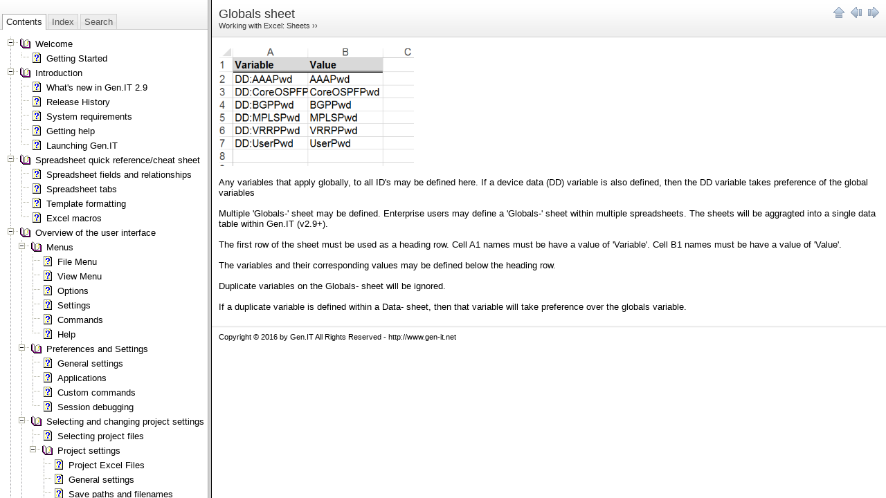

--- FILE ---
content_type: text/html
request_url: http://help.gen-it.net/help29/Globalssheet.html
body_size: 1463
content:
<html>
	
<head>
	<title>Globals sheet</title>
	<meta http-equiv="Content-Type" content="text/html; charset=UTF-8">
    <meta name="generator" content="HelpNDoc Professional Edition 4.9.2.132">
	<meta name="keywords" content="">
	
	<link type="text/css" rel="stylesheet" media="all" href="css/reset.css" />
	<link type="text/css" rel="stylesheet" media="all" href="css/base.css" />
	<link type="text/css" rel="stylesheet" media="all" href="css/hnd.css" />
	<!--[if lte IE 8]>
		<link type="text/css" rel="stylesheet" media="all" href="css/ielte8.css" />
	<![endif]-->
	<style type="text/css">
		#topic_header
		{
			background-color: #EFEFEF;
		}
	</style>
	<script type="text/javascript" src="js/jquery.min.js"></script>
	<script type="text/javascript" src="js/hnd.js"></script>
	<script type="text/javascript">
		$(document).ready(function()
		{
			if (top.frames.length == 0)
			{
				var sTopicUrl = top.location.href.substring(top.location.href.lastIndexOf("/") + 1, top.location.href.length);
				top.location.href = "index.html?" + sTopicUrl;
			}
			else
			{
				var bTocSelected = false;
				(function waitForTOC()
				{
					if (top && top.FrameTOC && top.FrameTOC.SelectTocItem)
					{
						top.FrameTOC.SelectTocItem("Globalssheet");
						bTocSelected = true;
					}
					if (!bTocSelected) setTimeout(function() { waitForTOC(); }, 300);
				})();
			}
		});
	</script>
	
	</head>

<body>

<div id="topic_header">
			<div id="topic_header_content">
				<h1 id="topic_header_text">Globals sheet</h1>
				
				<div id="topic_breadcrumb">
					<a href="WorkingwithExcelSheets.html">Working with Excel: Sheets</a> &rsaquo;&rsaquo; </div>
				</div>
			<div id="topic_header_nav">
				<a href="WorkingwithExcelSheets.html"><img src="img/arrow_up.png" alt="Parent"/></a>
				
				<a href="Templatesheets.html"><img src="img/arrow_left.png" alt="Previous"/></a>
				
				<a href="IDColumn.html"><img src="img/arrow_right.png" alt="Next"/></a>
				
				</div>
			<div class="clear"></div>
		</div>
	<div id="topic_content">
		
<p></p>
<p class="rvps2"><img width="281" height="170" alt="" style="padding : 1px;" src="lib/NewItem102.png"></p>
<p class="rvps2"><span class="rvts6"><br/></span></p>
<p class="rvps2"><span class="rvts6">Any variables that apply globally, to all ID's may be defined here. If a device data (DD) variable is also defined, then the DD variable takes preference of the global variables</span></p>
<p class="rvps2"><span class="rvts6"><br/></span></p>
<p class="rvps2"><span class="rvts6">Multiple 'Globals-' sheet may be defined. Enterprise users may define a 'Globals-' sheet within multiple spreadsheets. The sheets will be aggragted into a single data table within Gen.IT (v2.9+).</span></p>
<p class="rvps2"><span class="rvts6"><br/></span></p>
<p class="rvps2"><span class="rvts6">The first row of the sheet must be used as a heading row. Cell A1 names must be have a value of 'Variable'. Cell B1 names must be have a value of 'Value'.</span></p>
<p class="rvps2"><span class="rvts6"><br/></span></p>
<p class="rvps2"><span class="rvts6">The variables and their corresponding values may be defined below the heading row.</span></p>
<p class="rvps2"><span class="rvts6"><br/></span></p>
<p class="rvps2"><span class="rvts6">Duplicate variables on the Globals- sheet will be ignored.</span></p>
<p class="rvps2"><span class="rvts6"><br/></span></p>
<p class="rvps2"><span class="rvts6">If a duplicate variable is defined within a Data- sheet, then that variable will take preference over the globals variable.</span></p>
<p></p>
</div>
	
	<div id="topic_footer">

			<div id="topic_footer_content">
				Copyright &copy; 2016 by Gen.IT All Rights Reserved -  http://www.gen-it.net</div>
		</div>
	</body>
	
</html>



--- FILE ---
content_type: text/html
request_url: http://help.gen-it.net/help29/index.html?Globalssheet.html
body_size: 593
content:
<!DOCTYPE HTML PUBLIC "-//W3C//DTD HTML 4.01 Frameset//EN" "http://www.w3.org/TR/html4/frameset.dtd">
<html>

<head>

	<meta http-equiv="Content-Type" content="text/html; charset=UTF-8">
    <meta name="generator" content="HelpNDoc Professional Edition 4.9.2.132">
    <title>Gen.IT v2.9 Help</title>
    <script type="text/javascript">
      function escapeHtml(unsafe) {
        return unsafe.replace(/&/g, "&amp;").replace(/</g, "&lt;").replace(/>/g, "&gt;").replace(/"/g, "&quot;").replace(/'/g, "&#039;").replace(/:/g, "");
      }
      var sTopic = "";
      if (top.location.href.lastIndexOf("?") > 0)
        sTopic = top.location.href.substring(top.location.href.lastIndexOf("?") + 1, top.location.href.length);
      if (sTopic == "") sTopic = "Welcome.html";
	  sTopic = escapeHtml(sTopic);
      document.write('<frameset cols="300,*">');
      document.write('<frame src="toc.html" name="FrameTOC">');
      document.write('<frame src="' + sTopic + '" name="FrameMain">');
      document.write('</frameset>');
    </script>

</head>

<noscript>
	<frameset cols="300,*">
		<frame src="toc.html" name="FrameTOC">
		<frame src="Welcome.html" name="FrameMain">
	</frameset>
</noscript>

</html>



--- FILE ---
content_type: text/html
request_url: http://help.gen-it.net/help29/toc.html
body_size: 4682
content:
<!DOCTYPE HTML PUBLIC "-//W3C//DTD HTML 4.01 Transitional//EN" "http://www.w3.org/TR/html4/loose.dtd">
<html>

<head>
	<title>Gen.IT v2.9 Help- Table of Contents</title>
	<meta http-equiv="Content-Type" content="text/html; charset=UTF-8">
    <meta name="generator" content="HelpNDoc Professional Edition 4.9.2.132">
	<link type="text/css" rel="stylesheet" media="all" href="css/reset.css" />
	<link type="text/css" rel="stylesheet" media="all" href="css/silver-theme/jquery-ui-1.8.12.custom.css" />
	<link type="text/css" rel="stylesheet" media="all" href="css/dynatree/chm/ui.dynatree.css" />
	<link type="text/css" rel="stylesheet" media="all" href="css/base.css" />
	<link type="text/css" rel="stylesheet" media="all" href="css/hnd.css" />
    <link type="text/css" rel="stylesheet" media="all" href="css/toc.css" />
	<!--[if lte IE 8]>
		<link type="text/css" rel="stylesheet" media="all" href="css/ielte8.css" />
	<![endif]-->
	<style type="text/css">
		#tabs .ui-widget-header
		{
			background-color: #EFEFEF;
		}
	</style>
	<script type="text/javascript" src="js/jquery.min.js"></script>
	<script type="text/javascript" src="js/jquery-ui-1.8.17.custom.min.js"></script>
    <script type="text/javascript" src="js/jquery.cookie.js"></script>
    <script type="text/javascript" src="js/jquery.dynatree.min.js"></script>
	<script type="text/javascript" src="js/hndjsse.js"></script>
	<script type="text/javascript">
	
		window.bSearchDataLoaded = false;
		var sHelpIdToActivate = '';
	
		$(document).ready(function()
		{
			var sAnchorName = '';
			try { sAnchorName = top.location.href.substring(top.location.href.lastIndexOf("#") + 1, top.location.href.length); }
			catch(err) { sAnchorName = ''; }
			var nSelectedTab = 0;
			if (sAnchorName == '_index') nSelectedTab = 1
			else if (sAnchorName == '_search') nSelectedTab = 2;			
			$("#tabs").tabs({
				selected: nSelectedTab,
				select: function(event, ui) { HideKwPopup(); }
			});
			
			// Toc
			if ($("#tab-toc").length) {
				$("#tab-toc").dynatree({
					clickFolderMode: 1,
					debugLevel: 0,
					imagePath: 'css/dynatree/chm/',
					onActivate: function(node){
						if ($("#tab-keywords").length && $("#tab-keywords").dynatree && $("#tab-keywords").dynatree("getTree") && $("#tab-keywords").dynatree("getTree").activateKey)
							$("#tab-keywords").dynatree("getTree").activateKey(null);
						if(node.data.href && node.data.href != '#'){
							window.open(node.data.href, node.data.target);
						}
					}
				});
				// Expand all nodes if required
				$("#tab-toc").dynatree("getRoot").visit(function(node){
						node.expand(true);
					});
				// Select the active help id
				if (sHelpIdToActivate != '') $("#tab-toc").dynatree("getTree").activateKey(sHelpIdToActivate);
			}
			
			// Keywords
			
			if ($("#tab-keywords").length) {
				$("#tab-keywords").dynatree({
					clickFolderMode: 1,
					debugLevel: 0,
					imagePath: 'css/dynatree/chm/',
					onClick: function(node, event){
						HideKwPopup();
						if (node.data && node.data.click)
						{
							var aRefList = null;
							eval('aRefList=' + node.data.click);
							if (ShowKwPopup(node.li, aRefList))
							{
								if ($("#tab-toc") && $("#tab-toc").dynatree && $("#tab-toc").dynatree("getTree") && $("#tab-toc").dynatree("getTree").activateKey)
									$("#tab-toc").dynatree("getTree").activateKey(null);
								if(node.data.href && node.data.href != '#'){
									window.open(node.data.href, node.data.target);
								}
							}
						}
					}
				});
				// Expand all nodes if required
				$("#tab-keywords").dynatree("getRoot").visit(function(node){
						node.expand(true);
					});
				}
			
			// Load search data
			(function() {
				var se = document.createElement('script'); se.type = 'text/javascript'; se.async = true;
				se.src = 'js/hndsd.js';
				var s = document.getElementsByTagName('script')[0]; s.parentNode.insertBefore(se, s);
			})();
		});
		
		$('body').click(function() {
			HideKwPopup();
		});
		
		function SelectTocItem(sHelpId)
		{
			if ($("#tab-toc").length && $("#tab-toc").dynatree && $("#tab-toc").dynatree("getTree") && $("#tab-toc").dynatree("getTree").getNodeByKey) {
				$("#tab-toc").dynatree("getTree").getNodeByKey(sHelpId).activateSilently();
			}
			else {
				sHelpIdToActivate = sHelpId;
			}
		}
		
		function HideKwPopup()
		{
			if($("#popupMenu")) $("#popupMenu").remove();
		}
		
		function ShowKwPopup(oSender, aLinks)
		{
			HideKwPopup();
			if (!aLinks || !aLinks.length || aLinks.length == 0) return false
			else if (aLinks.length == 1) return true
			else
			{
				var oParentDiv = document.createElement("DIV");
				oParentDiv.id = "popupMenu";
				var oLink = null;
				// Close button
				oLink = document.createElement("SPAN");
				oLink.className = "close-button";
				oLink.innerHTML = "X";
				oLink.href = "#";
				oLink.onclick = HideKwPopup;
				oParentDiv.appendChild(oLink);
				// Items
				for (var nCnt=0; nCnt<aLinks.length; nCnt++)
				{
					oLink = document.createElement("A");
					oLink.innerHTML = aLinks[nCnt][0];
					oLink.href = aLinks[nCnt][1];
					oLink.target = "FrameMain";
					oLink.onclick = HideKwPopup;
					oParentDiv.appendChild(oLink);
				}
				document.body.appendChild(oParentDiv);
				var pos = $(oSender).offset(); 
				var height = $(oSender).height();
				$(oParentDiv).css({
					"left": (pos.left+20) + "px",
					"top": (pos.top + height + 5) + "px"
				});
				$(oParentDiv).show();
				return false;
			}
		}
		
		function PerformSearch()
		{
			if (!window.bSearchDataLoaded) {
				$("#search_results").html("Search engine data hasn't been fully loaded yet or an error occurred while loading it. This usually happens when documentation is browsed locally.");
				return;
			}
			sValue = $("#search_value").val();
			$("#search_results").html('Searching...');
			var oSearchEngine = new HndJsSe;
			oSearchEngine.ParseInput(sValue);			
			oSearchEngine.PerformSearch();
			if (!oSearchEngine.aResults || !oSearchEngine.aResults.length)
			{
				$("#search_results").html('No results found.');
			}
			else
			{
				$("#search_results").html('<div id="search_results_content"></div>');
				var oUl = $("#search_results_content").append("<ul id='lr'></ul>").find("ul");
				for (var nCnt = 0; nCnt < oSearchEngine.aResults.length; nCnt++)
				{
					if (oSearchEngine.aResults[nCnt][0] < aTl.length)
					{
						oUl.append("<li><a href='" + aTl[oSearchEngine.aResults[nCnt][0]][0] + "?search=" + escape(sValue) + "' target='FrameMain'>" + unescape(aTl[oSearchEngine.aResults[nCnt][0]][1]) + "</a></li>");
					}
				}
				// Tree
				$("#search_results_content").dynatree({
					clickFolderMode: 1,
					debugLevel: 0,
					imagePath: 'css/dynatree/chm/',
					onActivate: function(node){
						if ($("#search_results_content") && $("#search_results_content").dynatree && $("#search_results_content").dynatree("getTree") && $("#search_results_content").dynatree("getTree").activateKey)
							$("#search_results_content").dynatree("getTree").activateKey(null);
						if(node.data.href && node.data.href != '#'){
							window.open(node.data.href, node.data.target);
						}
					}
				});
			}
		}
	</script>
</head>

<body>

	<div id="tabs">
		<ul>
			<li><a href="#tab-toc">Contents</a></li>
			<li><a href="#tab-keywords">Index</a></li>
			<li><a href="#tab-search">Search</a></li>
			</ul>
		<div id="tab-toc">
			<ul id="toc" class="">

				<li class="folder" id="Welcome" data="">
							<a
							href="Welcome.html"
							target="FrameMain">
								Welcome</a>

				<ul><li class="" id="GettingStarted" data="">
							<a
							href="GettingStarted.html"
							target="FrameMain">
								Getting Started</a>

				</li></ul></li><li class="folder" id="Introduction" data="">
							<a
							href="Introduction.html"
							target="FrameMain">
								Introduction</a>

				<ul><li class="" id="WhatsnewinGenIT29" data="">
							<a
							href="WhatsnewinGenIT29.html"
							target="FrameMain">
								What's new in Gen.IT 2.9</a>

				</li><li class="" id="ReleaseHistory" data="">
							<a
							href="ReleaseHistory.html"
							target="FrameMain">
								Release History</a>

				</li><li class="" id="Systemrequirements" data="">
							<a
							href="Systemrequirements.html"
							target="FrameMain">
								System requirements</a>

				</li><li class="" id="Gettinghelp" data="">
							<a
							href="Gettinghelp.html"
							target="FrameMain">
								Getting help</a>

				</li><li class="" id="LaunchingGenIT" data="">
							<a
							href="LaunchingGenIT.html"
							target="FrameMain">
								Launching Gen.IT</a>

				</li></ul></li><li class="folder" id="Spreadsheetquickreferencecheatsh" data="">
							<a
							href="Spreadsheetquickreferencecheatsh.html"
							target="FrameMain">
								Spreadsheet quick reference/cheat sheet</a>

				<ul><li class="" id="Spreadsheetfieldsandrelationship" data="">
							<a
							href="Spreadsheetfieldsandrelationship.html"
							target="FrameMain">
								Spreadsheet fields and relationships</a>

				</li><li class="" id="Spreadsheettabs" data="">
							<a
							href="Spreadsheettabs.html"
							target="FrameMain">
								Spreadsheet tabs</a>

				</li><li class="" id="Templateformatting" data="">
							<a
							href="Templateformatting.html"
							target="FrameMain">
								Template formatting</a>

				</li><li class="" id="Excelmacros" data="">
							<a
							href="Excelmacros.html"
							target="FrameMain">
								Excel macros</a>

				</li></ul></li><li class="folder" id="Overviewoftheuserinterface" data="">
							<a
							href="Overviewoftheuserinterface.html"
							target="FrameMain">
								Overview of the user interface</a>

				<ul><li class="folder" id="Menus" data="">
							<a
							href="Menus.html"
							target="FrameMain">
								Menus</a>

				<ul><li class="" id="FileMenu" data="">
							<a
							href="FileMenu.html"
							target="FrameMain">
								File Menu</a>

				</li><li class="" id="ViewMenu" data="">
							<a
							href="ViewMenu.html"
							target="FrameMain">
								View Menu</a>

				</li><li class="" id="Options" data="">
							<a
							href="Options.html"
							target="FrameMain">
								Options</a>

				</li><li class="" id="Settings" data="">
							<a
							href="Settings.html"
							target="FrameMain">
								Settings</a>

				</li><li class="" id="Commands" data="">
							<a
							href="Commands.html"
							target="FrameMain">
								Commands</a>

				</li><li class="" id="Help" data="">
							<a
							href="Help.html"
							target="FrameMain">
								Help</a>

				</li></ul></li><li class="folder" id="PreferencesandSettings" data="">
							<a
							href="PreferencesandSettings.html"
							target="FrameMain">
								Preferences and Settings</a>

				<ul><li class="" id="Generalsettings1" data="">
							<a
							href="Generalsettings1.html"
							target="FrameMain">
								General settings</a>

				</li><li class="" id="Applications" data="">
							<a
							href="Applications.html"
							target="FrameMain">
								Applications</a>

				</li><li class="" id="Customcommands" data="">
							<a
							href="Customcommands.html"
							target="FrameMain">
								Custom commands</a>

				</li><li class="" id="Sessiondebugging" data="">
							<a
							href="Sessiondebugging.html"
							target="FrameMain">
								Session debugging</a>

				</li></ul></li><li class="folder" id="Selectingandchangingprojectsetti" data="">
							<a
							href="Selectingandchangingprojectsetti.html"
							target="FrameMain">
								Selecting and changing project settings</a>

				<ul><li class="" id="Selectingprojectfiles" data="">
							<a
							href="Selectingprojectfiles.html"
							target="FrameMain">
								Selecting project files</a>

				</li><li class="folder" id="Projectsettings" data="">
							<a
							href="Projectsettings.html"
							target="FrameMain">
								Project settings</a>

				<ul><li class="" id="ProjectExcelFiles" data="">
							<a
							href="ProjectExcelFiles.html"
							target="FrameMain">
								Project Excel Files</a>

				</li><li class="" id="Generalsettings" data="">
							<a
							href="Generalsettings.html"
							target="FrameMain">
								General settings</a>

				</li><li class="" id="Savepathsandfilenames" data="">
							<a
							href="Savepathsandfilenames.html"
							target="FrameMain">
								Save paths and filenames</a>

				</li><li class="" id="Summaryoptions" data="">
							<a
							href="Summaryoptions.html"
							target="FrameMain">
								Summary options</a>

				</li><li class="" id="Templateprocessingorder" data="">
							<a
							href="Templateprocessingorder.html"
							target="FrameMain">
								Template processing order</a>

				</li><li class="" id="Delimitersettings" data="">
							<a
							href="Delimitersettings.html"
							target="FrameMain">
								Delimiter settings</a>

				</li><li class="" id="Colorsandhighlights" data="">
							<a
							href="Colorsandhighlights.html"
							target="FrameMain">
								Colors and highlights</a>

				</li><li class="" id="Datafields" data="">
							<a
							href="Datafields.html"
							target="FrameMain">
								Data fields</a>

				</li></ul></li></ul></li><li class="" id="Datatables" data="">
							<a
							href="Datatables.html"
							target="FrameMain">
								Data tables</a>

				</li><li class="" id="Variableusagedatatable" data="">
							<a
							href="Variableusagedatatable.html"
							target="FrameMain">
								Variable usage data table</a>

				</li><li class="" id="Unusedvariablesandtemplates" data="">
							<a
							href="Unusedvariablesandtemplates.html"
							target="FrameMain">
								Unused variables and templates</a>

				</li></ul></li><li class="folder" id="Createprojectwizard" data="">
							<a
							href="Createprojectwizard.html"
							target="FrameMain">
								Create project wizard</a>

				<ul><li class="" id="1Starthere" data="">
							<a
							href="1Starthere.html"
							target="FrameMain">
								1. Start here</a>

				</li><li class="" id="2Basicsettings" data="">
							<a
							href="2Basicsettings.html"
							target="FrameMain">
								2. Basic settings</a>

				</li><li class="" id="3Templates" data="">
							<a
							href="3Templates.html"
							target="FrameMain">
								3. Templates</a>

				</li><li class="" id="4Variables" data="">
							<a
							href="4Variables.html"
							target="FrameMain">
								4. Variables</a>

				</li><li class="" id="5Devices" data="">
							<a
							href="5Devices.html"
							target="FrameMain">
								5. Devices</a>

				</li><li class="" id="6Devicetemplates" data="">
							<a
							href="6Devicetemplates.html"
							target="FrameMain">
								6. Device templates</a>

				</li><li class="" id="7Sitesanddevices" data="">
							<a
							href="7Sitesanddevices.html"
							target="FrameMain">
								7. Sites and devices</a>

				</li><li class="" id="8Createthespreadsheet" data="">
							<a
							href="8Createthespreadsheet.html"
							target="FrameMain">
								8. Create the spreadsheet</a>

				</li></ul></li><li class="folder" id="WorkingwithExcelSheets" data="">
							<a
							href="WorkingwithExcelSheets.html"
							target="FrameMain">
								Working with Excel: Sheets</a>

				<ul><li class="" id="Devicesheets" data="">
							<a
							href="Devicesheets.html"
							target="FrameMain">
								Device sheets</a>

				</li><li class="" id="Datasheets" data="">
							<a
							href="Datasheets.html"
							target="FrameMain">
								Data sheets</a>

				</li><li class="" id="Templatesheets" data="">
							<a
							href="Templatesheets.html"
							target="FrameMain">
								Template sheets</a>

				</li><li class="" id="Globalssheet" data="">
							<a
							href="Globalssheet.html"
							target="FrameMain">
								Globals sheet</a>

				</li><li class="" id="IDColumn" data="">
							<a
							href="IDColumn.html"
							target="FrameMain">
								ID Column</a>

				</li></ul></li><li class="folder" id="WorkingwithExcelDevicesandVariab" data="">
							<a
							href="WorkingwithExcelDevicesandVariab.html"
							target="FrameMain">
								Working with Excel: Devices and Variables</a>

				<ul><li class="" id="Understandingdeviceanddatadefini" data="">
							<a
							href="Understandingdeviceanddatadefini.html"
							target="FrameMain">
								Understanding device and data definitions</a>

				</li><li class="" id="Devicedefinitions" data="">
							<a
							href="Devicedefinitions.html"
							target="FrameMain">
								Device definitions</a>

				</li><li class="" id="Variabledefinitions" data="">
							<a
							href="Variabledefinitions.html"
							target="FrameMain">
								Variable definitions</a>

				</li><li class="" id="IDspecificvariables" data="">
							<a
							href="IDspecificvariables.html"
							target="FrameMain">
								ID specific variables</a>

				</li></ul></li><li class="" id="WorkingwithExcelMacros" data="">
							<a
							href="WorkingwithExcelMacros.html"
							target="FrameMain">
								Working with Excel: Macros</a>

				</li><li class="folder" id="WorkingwithExcelTemplates" data="">
							<a
							href="WorkingwithExcelTemplates.html"
							target="FrameMain">
								Working with Excel: Templates</a>

				<ul><li class="" id="Datavariables" data="">
							<a
							href="Datavariables.html"
							target="FrameMain">
								Data variables</a>

				</li><li class="" id="Predefineddatavariables" data="">
							<a
							href="Predefineddatavariables.html"
							target="FrameMain">
								Predefined data variables</a>

				</li><li class="" id="VariableasIPaddress" data="">
							<a
							href="VariableasIPaddress.html"
							target="FrameMain">
								Variable as IP address</a>

				</li><li class="" id="Specialpurposecharacters" data="">
							<a
							href="Specialpurposecharacters.html"
							target="FrameMain">
								Special purpose characters</a>

				</li><li class="" id="Textformatting" data="">
							<a
							href="Textformatting.html"
							target="FrameMain">
								Text formatting</a>

				</li></ul></li><li class="folder" id="Compoundtemplates" data="">
							<a
							href="Compoundtemplates.html"
							target="FrameMain">
								Compound templates</a>

				<ul><li class="" id="Variableasinteger" data="">
							<a
							href="Variableasinteger.html"
							target="FrameMain">
								Variable as integer</a>

				</li><li class="" id="VariableasIPaddress1" data="">
							<a
							href="VariableasIPaddress1.html"
							target="FrameMain">
								Variable as IP address</a>

				</li></ul></li><li class="" id="Includestatements" data="">
							<a
							href="Includestatements.html"
							target="FrameMain">
								Include statements</a>

				</li><li class="folder" id="Debugginganderrorhandling" data="">
							<a
							href="Debugginganderrorhandling.html"
							target="FrameMain">
								Debugging and error handling</a>

				<ul><li class="" id="Extendedloadlogging" data="">
							<a
							href="Extendedloadlogging.html"
							target="FrameMain">
								Extended load logging</a>

				</li><li class="" id="Extendedstatementlogging" data="">
							<a
							href="Extendedstatementlogging.html"
							target="FrameMain">
								Extended statement logging</a>

				</li><li class="" id="Extendedvariablelogging" data="">
							<a
							href="Extendedvariablelogging.html"
							target="FrameMain">
								Extended variable logging</a>

				</li><li class="" id="Compoundandincludestatementfound" data="">
							<a
							href="Compoundandincludestatementfound.html"
							target="FrameMain">
								Compound and include statement found option</a>

				</li><li class="" id="Debugging" data="">
							<a
							href="Debugging.html"
							target="FrameMain">
								Debugging</a>

				</li></ul></li></ul>
		</div>
		
		<div id="tab-keywords">
			<ul id="keywords">

				</ul>
		</div>
		
		<div id="tab-search">
			<form onsubmit="PerformSearch(); return false;">
				<label for="search_value">Search:</label>
				<input id="search_value" name="search_value"></input>
				<input type="submit" value="Search"/>
			</form>
			<div id="search_results"></div>
		</div>
		
		</div>
    
</body>

</html>



--- FILE ---
content_type: text/html
request_url: http://help.gen-it.net/help29/Globalssheet.html
body_size: 1463
content:
<html>
	
<head>
	<title>Globals sheet</title>
	<meta http-equiv="Content-Type" content="text/html; charset=UTF-8">
    <meta name="generator" content="HelpNDoc Professional Edition 4.9.2.132">
	<meta name="keywords" content="">
	
	<link type="text/css" rel="stylesheet" media="all" href="css/reset.css" />
	<link type="text/css" rel="stylesheet" media="all" href="css/base.css" />
	<link type="text/css" rel="stylesheet" media="all" href="css/hnd.css" />
	<!--[if lte IE 8]>
		<link type="text/css" rel="stylesheet" media="all" href="css/ielte8.css" />
	<![endif]-->
	<style type="text/css">
		#topic_header
		{
			background-color: #EFEFEF;
		}
	</style>
	<script type="text/javascript" src="js/jquery.min.js"></script>
	<script type="text/javascript" src="js/hnd.js"></script>
	<script type="text/javascript">
		$(document).ready(function()
		{
			if (top.frames.length == 0)
			{
				var sTopicUrl = top.location.href.substring(top.location.href.lastIndexOf("/") + 1, top.location.href.length);
				top.location.href = "index.html?" + sTopicUrl;
			}
			else
			{
				var bTocSelected = false;
				(function waitForTOC()
				{
					if (top && top.FrameTOC && top.FrameTOC.SelectTocItem)
					{
						top.FrameTOC.SelectTocItem("Globalssheet");
						bTocSelected = true;
					}
					if (!bTocSelected) setTimeout(function() { waitForTOC(); }, 300);
				})();
			}
		});
	</script>
	
	</head>

<body>

<div id="topic_header">
			<div id="topic_header_content">
				<h1 id="topic_header_text">Globals sheet</h1>
				
				<div id="topic_breadcrumb">
					<a href="WorkingwithExcelSheets.html">Working with Excel: Sheets</a> &rsaquo;&rsaquo; </div>
				</div>
			<div id="topic_header_nav">
				<a href="WorkingwithExcelSheets.html"><img src="img/arrow_up.png" alt="Parent"/></a>
				
				<a href="Templatesheets.html"><img src="img/arrow_left.png" alt="Previous"/></a>
				
				<a href="IDColumn.html"><img src="img/arrow_right.png" alt="Next"/></a>
				
				</div>
			<div class="clear"></div>
		</div>
	<div id="topic_content">
		
<p></p>
<p class="rvps2"><img width="281" height="170" alt="" style="padding : 1px;" src="lib/NewItem102.png"></p>
<p class="rvps2"><span class="rvts6"><br/></span></p>
<p class="rvps2"><span class="rvts6">Any variables that apply globally, to all ID's may be defined here. If a device data (DD) variable is also defined, then the DD variable takes preference of the global variables</span></p>
<p class="rvps2"><span class="rvts6"><br/></span></p>
<p class="rvps2"><span class="rvts6">Multiple 'Globals-' sheet may be defined. Enterprise users may define a 'Globals-' sheet within multiple spreadsheets. The sheets will be aggragted into a single data table within Gen.IT (v2.9+).</span></p>
<p class="rvps2"><span class="rvts6"><br/></span></p>
<p class="rvps2"><span class="rvts6">The first row of the sheet must be used as a heading row. Cell A1 names must be have a value of 'Variable'. Cell B1 names must be have a value of 'Value'.</span></p>
<p class="rvps2"><span class="rvts6"><br/></span></p>
<p class="rvps2"><span class="rvts6">The variables and their corresponding values may be defined below the heading row.</span></p>
<p class="rvps2"><span class="rvts6"><br/></span></p>
<p class="rvps2"><span class="rvts6">Duplicate variables on the Globals- sheet will be ignored.</span></p>
<p class="rvps2"><span class="rvts6"><br/></span></p>
<p class="rvps2"><span class="rvts6">If a duplicate variable is defined within a Data- sheet, then that variable will take preference over the globals variable.</span></p>
<p></p>
</div>
	
	<div id="topic_footer">

			<div id="topic_footer_content">
				Copyright &copy; 2016 by Gen.IT All Rights Reserved -  http://www.gen-it.net</div>
		</div>
	</body>
	
</html>



--- FILE ---
content_type: text/css
request_url: http://help.gen-it.net/help29/css/hnd.css
body_size: 4054
content:
/* ========== Text Styles ========== */
hr { color: #000000}
body, table, span.rvts0 /* Normal text */
{
 font-size: 10pt;
 font-family: 'Arial', 'Helvetica', sans-serif;
 font-style: normal;
 font-weight: normal;
 color: #000000;
 text-decoration: none;
}
span.rvts1 /* Heading */
{
 font-weight: bold;
 color: #0000ff;
}
span.rvts2 /* Subheading */
{
 font-weight: bold;
 color: #000080;
}
span.rvts3 /* Keywords */
{
 font-style: italic;
 color: #800000;
}
a.rvts4, span.rvts4 /* Jump 1 */
{
 color: #008000;
 text-decoration: underline;
}
a.rvts5, span.rvts5 /* Jump 2 */
{
 color: #008000;
 text-decoration: underline;
}
span.rvts6
{
}
span.rvts7
{
 font-weight: bold;
 color: #0000ff;
}
span.rvts8
{
 font-weight: bold;
 color: #000080;
}
span.rvts9
{
 font-style: italic;
 color: #800000;
}
a.rvts10, span.rvts10
{
 color: #008000;
 text-decoration: underline;
}
a.rvts11, span.rvts11
{
 color: #0000ff;
 text-decoration: underline;
}
a.rvts12, span.rvts12
{
 font-style: italic;
 text-decoration: none;
}
span.rvts13 /* Font Style */
{
 font-family: 'Tahoma', 'Geneva', sans-serif;
 font-style: italic;
 color: #c0c0c0;
}
a.rvts14, span.rvts14 /* Font Style */
{
 font-family: 'Tahoma', 'Geneva', sans-serif;
 font-style: italic;
 color: #6666ff;
 text-decoration: underline;
}
span.rvts15
{
 font-size: 16pt;
 font-weight: bold;
 color: #007bbf;
}
span.rvts16
{
 font-size: 14pt;
 font-style: italic;
 font-weight: bold;
 color: #007bbf;
}
span.rvts17
{
 font-size: 16pt;
 font-weight: bold;
 color: #007bbf;
}
span.rvts18
{
 color: #ff0000;
}
span.rvts19
{
 font-size: 13pt;
 font-weight: bold;
 color: #007bbf;
}
span.rvts20
{
 font-style: italic;
 font-weight: bold;
}
span.rvts21
{
 color: #007bbf;
}
span.rvts22
{
 font-weight: bold;
 color: #007bbf;
}
span.rvts23
{
 font-size: 16pt;
 font-weight: bold;
}
span.rvts24
{
 font-style: italic;
 font-weight: bold;
 text-decoration: underline;
}
span.rvts25
{
 font-weight: bold;
 color: #ff0000;
}
span.rvts26
{
 background-color: #ffff00;
}
span.rvts27
{
 color: ;
}
span.rvts28
{
 font-weight: bold;
}
span.rvts29
{
 font-size: 16pt;
 color: #007bbf;
}
span.rvts30
{
 text-decoration: underline;
}
span.rvts31
{
 font-weight: bold;
 color: ;
}
span.rvts32
{
 color: #000000;
}
/* ========== Para Styles ========== */
p,ul,ol /* Paragraph Style */
{
 text-align: left;
 text-indent: 0px;
 padding: 0px 0px 0px 0px;
 margin: 0px 0px 0px 0px;
}
.rvps1 /* Centered */
{
 text-align: center;
}
.rvps2
{
}
.rvps3
{
 text-align: center;
}
.rvps4 /* Paragraph Style */
{
 text-align: center;
 border-color: #c0c0c0;
 border-style: solid;
 border-width: 1px;
 border-right: none;
 border-left: none;
 padding: 2px 0px 2px 0px;
 margin: 7px 0px 7px 0px;
}
.rvps5
{
 margin: 0px 0px 0px 48px;
}
.rvps6
{
 text-align: left;
 text-indent: 0px;
 page-break-after: avoid;
 padding: 0px 0px 0px 0px;
 margin: 16px 0px 4px 0px;
}
.rvps7
{
 text-align: left;
 text-indent: 0px;
 page-break-after: avoid;
 padding: 0px 0px 0px 0px;
 margin: 16px 0px 4px 0px;
}
.rvps8
{
 text-align: left;
 text-indent: 0px;
 page-break-after: avoid;
 padding: 0px 0px 0px 0px;
 margin: 16px 0px 4px 0px;
}
.rvps9
{
 margin: 0px 0px 0px 24px;
}
/* ========== Lists ========== */
.list0 {text-indent: 0px; margin-left: 24px; list-style-position: outside; list-style-type: disc;}
.list1 {text-indent: 0px; margin-left: 48px; list-style-position: outside; list-style-type: circle;}
.list2 {text-indent: 0px; margin-left: 48px; list-style-position: outside; list-style-type: square;}
.list3 {text-indent: 0px; margin-left: 48px; list-style-position: outside; list-style-type: disc;}
.list4 {text-indent: 0px; margin-left: 24px; list-style-position: outside; list-style-type: decimal;}
.list5 {text-indent: 0px; margin-left: 48px; list-style-position: outside; list-style-type: decimal;}


--- FILE ---
content_type: text/css
request_url: http://help.gen-it.net/help29/css/hnd.css
body_size: 4054
content:
/* ========== Text Styles ========== */
hr { color: #000000}
body, table, span.rvts0 /* Normal text */
{
 font-size: 10pt;
 font-family: 'Arial', 'Helvetica', sans-serif;
 font-style: normal;
 font-weight: normal;
 color: #000000;
 text-decoration: none;
}
span.rvts1 /* Heading */
{
 font-weight: bold;
 color: #0000ff;
}
span.rvts2 /* Subheading */
{
 font-weight: bold;
 color: #000080;
}
span.rvts3 /* Keywords */
{
 font-style: italic;
 color: #800000;
}
a.rvts4, span.rvts4 /* Jump 1 */
{
 color: #008000;
 text-decoration: underline;
}
a.rvts5, span.rvts5 /* Jump 2 */
{
 color: #008000;
 text-decoration: underline;
}
span.rvts6
{
}
span.rvts7
{
 font-weight: bold;
 color: #0000ff;
}
span.rvts8
{
 font-weight: bold;
 color: #000080;
}
span.rvts9
{
 font-style: italic;
 color: #800000;
}
a.rvts10, span.rvts10
{
 color: #008000;
 text-decoration: underline;
}
a.rvts11, span.rvts11
{
 color: #0000ff;
 text-decoration: underline;
}
a.rvts12, span.rvts12
{
 font-style: italic;
 text-decoration: none;
}
span.rvts13 /* Font Style */
{
 font-family: 'Tahoma', 'Geneva', sans-serif;
 font-style: italic;
 color: #c0c0c0;
}
a.rvts14, span.rvts14 /* Font Style */
{
 font-family: 'Tahoma', 'Geneva', sans-serif;
 font-style: italic;
 color: #6666ff;
 text-decoration: underline;
}
span.rvts15
{
 font-size: 16pt;
 font-weight: bold;
 color: #007bbf;
}
span.rvts16
{
 font-size: 14pt;
 font-style: italic;
 font-weight: bold;
 color: #007bbf;
}
span.rvts17
{
 font-size: 16pt;
 font-weight: bold;
 color: #007bbf;
}
span.rvts18
{
 color: #ff0000;
}
span.rvts19
{
 font-size: 13pt;
 font-weight: bold;
 color: #007bbf;
}
span.rvts20
{
 font-style: italic;
 font-weight: bold;
}
span.rvts21
{
 color: #007bbf;
}
span.rvts22
{
 font-weight: bold;
 color: #007bbf;
}
span.rvts23
{
 font-size: 16pt;
 font-weight: bold;
}
span.rvts24
{
 font-style: italic;
 font-weight: bold;
 text-decoration: underline;
}
span.rvts25
{
 font-weight: bold;
 color: #ff0000;
}
span.rvts26
{
 background-color: #ffff00;
}
span.rvts27
{
 color: ;
}
span.rvts28
{
 font-weight: bold;
}
span.rvts29
{
 font-size: 16pt;
 color: #007bbf;
}
span.rvts30
{
 text-decoration: underline;
}
span.rvts31
{
 font-weight: bold;
 color: ;
}
span.rvts32
{
 color: #000000;
}
/* ========== Para Styles ========== */
p,ul,ol /* Paragraph Style */
{
 text-align: left;
 text-indent: 0px;
 padding: 0px 0px 0px 0px;
 margin: 0px 0px 0px 0px;
}
.rvps1 /* Centered */
{
 text-align: center;
}
.rvps2
{
}
.rvps3
{
 text-align: center;
}
.rvps4 /* Paragraph Style */
{
 text-align: center;
 border-color: #c0c0c0;
 border-style: solid;
 border-width: 1px;
 border-right: none;
 border-left: none;
 padding: 2px 0px 2px 0px;
 margin: 7px 0px 7px 0px;
}
.rvps5
{
 margin: 0px 0px 0px 48px;
}
.rvps6
{
 text-align: left;
 text-indent: 0px;
 page-break-after: avoid;
 padding: 0px 0px 0px 0px;
 margin: 16px 0px 4px 0px;
}
.rvps7
{
 text-align: left;
 text-indent: 0px;
 page-break-after: avoid;
 padding: 0px 0px 0px 0px;
 margin: 16px 0px 4px 0px;
}
.rvps8
{
 text-align: left;
 text-indent: 0px;
 page-break-after: avoid;
 padding: 0px 0px 0px 0px;
 margin: 16px 0px 4px 0px;
}
.rvps9
{
 margin: 0px 0px 0px 24px;
}
/* ========== Lists ========== */
.list0 {text-indent: 0px; margin-left: 24px; list-style-position: outside; list-style-type: disc;}
.list1 {text-indent: 0px; margin-left: 48px; list-style-position: outside; list-style-type: circle;}
.list2 {text-indent: 0px; margin-left: 48px; list-style-position: outside; list-style-type: square;}
.list3 {text-indent: 0px; margin-left: 48px; list-style-position: outside; list-style-type: disc;}
.list4 {text-indent: 0px; margin-left: 24px; list-style-position: outside; list-style-type: decimal;}
.list5 {text-indent: 0px; margin-left: 48px; list-style-position: outside; list-style-type: decimal;}


--- FILE ---
content_type: text/css
request_url: http://help.gen-it.net/help29/css/hnd.css
body_size: 4054
content:
/* ========== Text Styles ========== */
hr { color: #000000}
body, table, span.rvts0 /* Normal text */
{
 font-size: 10pt;
 font-family: 'Arial', 'Helvetica', sans-serif;
 font-style: normal;
 font-weight: normal;
 color: #000000;
 text-decoration: none;
}
span.rvts1 /* Heading */
{
 font-weight: bold;
 color: #0000ff;
}
span.rvts2 /* Subheading */
{
 font-weight: bold;
 color: #000080;
}
span.rvts3 /* Keywords */
{
 font-style: italic;
 color: #800000;
}
a.rvts4, span.rvts4 /* Jump 1 */
{
 color: #008000;
 text-decoration: underline;
}
a.rvts5, span.rvts5 /* Jump 2 */
{
 color: #008000;
 text-decoration: underline;
}
span.rvts6
{
}
span.rvts7
{
 font-weight: bold;
 color: #0000ff;
}
span.rvts8
{
 font-weight: bold;
 color: #000080;
}
span.rvts9
{
 font-style: italic;
 color: #800000;
}
a.rvts10, span.rvts10
{
 color: #008000;
 text-decoration: underline;
}
a.rvts11, span.rvts11
{
 color: #0000ff;
 text-decoration: underline;
}
a.rvts12, span.rvts12
{
 font-style: italic;
 text-decoration: none;
}
span.rvts13 /* Font Style */
{
 font-family: 'Tahoma', 'Geneva', sans-serif;
 font-style: italic;
 color: #c0c0c0;
}
a.rvts14, span.rvts14 /* Font Style */
{
 font-family: 'Tahoma', 'Geneva', sans-serif;
 font-style: italic;
 color: #6666ff;
 text-decoration: underline;
}
span.rvts15
{
 font-size: 16pt;
 font-weight: bold;
 color: #007bbf;
}
span.rvts16
{
 font-size: 14pt;
 font-style: italic;
 font-weight: bold;
 color: #007bbf;
}
span.rvts17
{
 font-size: 16pt;
 font-weight: bold;
 color: #007bbf;
}
span.rvts18
{
 color: #ff0000;
}
span.rvts19
{
 font-size: 13pt;
 font-weight: bold;
 color: #007bbf;
}
span.rvts20
{
 font-style: italic;
 font-weight: bold;
}
span.rvts21
{
 color: #007bbf;
}
span.rvts22
{
 font-weight: bold;
 color: #007bbf;
}
span.rvts23
{
 font-size: 16pt;
 font-weight: bold;
}
span.rvts24
{
 font-style: italic;
 font-weight: bold;
 text-decoration: underline;
}
span.rvts25
{
 font-weight: bold;
 color: #ff0000;
}
span.rvts26
{
 background-color: #ffff00;
}
span.rvts27
{
 color: ;
}
span.rvts28
{
 font-weight: bold;
}
span.rvts29
{
 font-size: 16pt;
 color: #007bbf;
}
span.rvts30
{
 text-decoration: underline;
}
span.rvts31
{
 font-weight: bold;
 color: ;
}
span.rvts32
{
 color: #000000;
}
/* ========== Para Styles ========== */
p,ul,ol /* Paragraph Style */
{
 text-align: left;
 text-indent: 0px;
 padding: 0px 0px 0px 0px;
 margin: 0px 0px 0px 0px;
}
.rvps1 /* Centered */
{
 text-align: center;
}
.rvps2
{
}
.rvps3
{
 text-align: center;
}
.rvps4 /* Paragraph Style */
{
 text-align: center;
 border-color: #c0c0c0;
 border-style: solid;
 border-width: 1px;
 border-right: none;
 border-left: none;
 padding: 2px 0px 2px 0px;
 margin: 7px 0px 7px 0px;
}
.rvps5
{
 margin: 0px 0px 0px 48px;
}
.rvps6
{
 text-align: left;
 text-indent: 0px;
 page-break-after: avoid;
 padding: 0px 0px 0px 0px;
 margin: 16px 0px 4px 0px;
}
.rvps7
{
 text-align: left;
 text-indent: 0px;
 page-break-after: avoid;
 padding: 0px 0px 0px 0px;
 margin: 16px 0px 4px 0px;
}
.rvps8
{
 text-align: left;
 text-indent: 0px;
 page-break-after: avoid;
 padding: 0px 0px 0px 0px;
 margin: 16px 0px 4px 0px;
}
.rvps9
{
 margin: 0px 0px 0px 24px;
}
/* ========== Lists ========== */
.list0 {text-indent: 0px; margin-left: 24px; list-style-position: outside; list-style-type: disc;}
.list1 {text-indent: 0px; margin-left: 48px; list-style-position: outside; list-style-type: circle;}
.list2 {text-indent: 0px; margin-left: 48px; list-style-position: outside; list-style-type: square;}
.list3 {text-indent: 0px; margin-left: 48px; list-style-position: outside; list-style-type: disc;}
.list4 {text-indent: 0px; margin-left: 24px; list-style-position: outside; list-style-type: decimal;}
.list5 {text-indent: 0px; margin-left: 48px; list-style-position: outside; list-style-type: decimal;}


--- FILE ---
content_type: text/javascript
request_url: http://help.gen-it.net/help29/js/hndjsse.js
body_size: 2395
content:
function HndJsSeResultScore(){this.aScores=[]}HndJsSeResultScore.prototype.Clear=function(){this.aScores.length=0};HndJsSeResultScore.prototype.AddTopics=function(a){for(var b=0;b<a.length;b++){for(var c=!1,d=0;d<this.aScores.length;d++)if(this.aScores[d][0]==a[b][0]){this.aScores[d][1]+=a[b][1];c=!0;break}c||this.aScores.push(a[b])}};HndJsSeResultScore.prototype.ExcludeTopics=function(a){this.aScores=$.grep(this.aScores,function(b,c){for(var d=0;d<a.length;d++)if(b[0]==a[d][0])return!1;return!0})};
HndJsSeResultScore.prototype.SortByScore=function(){this.aScores.sort(function(a,b){return a[1]>b[1]?-1:a[1]<b[1]?1:0})};function HndJsSe(){this.sInput="";this.aResults=[];this.aResultScoreIncluded=new HndJsSeResultScore;this.aResultScoreMandatory=new HndJsSeResultScore;this.aResultScoreExcluded=new HndJsSeResultScore;this.aInputIncluded=[];this.aInputMandatory=[];this.aInputExcluded=[]}
HndJsSe.prototype.ParseInput=function(a){var b=/[-+]?"[^"]+"|[-+]?[^"\s]+/g,c;this.aInputIncluded.length=0;this.aInputMandatory.length=0;this.aInputExcluded.length=0;for(this.sInput=a;a=b.exec(this.sInput);)if(a[0]&&(a=$.trim(a[0]).toLowerCase(),""!=a)){c="";if("-"===a[0]||"+"===a[0])c=a[0],a=a.substr(1);'"'===a[0]&&(a=a.substr(1));'"'===a[a.length-1]&&(a=a.substr(0,a.length-1));"-"===c?this.aInputExcluded.push(a):"+"===c?this.aInputMandatory.push(a):this.aInputIncluded.push(a)}};
HndJsSe.prototype.AddTopics=function(a,b){for(var c=0;c<a.length;c++){for(var d=!1,e=0;e<b.length;e++)if(b[e][0]==a[c][0]){b[e][1]+=a[c][1];d=!0;break}d||b.push(a[c])}};
HndJsSe.prototype.PerformSearch=function(){this.aResults.length=0;this.aResultScoreIncluded.Clear();this.aResultScoreMandatory.Clear();this.aResultScoreExcluded.Clear();for(var a=0;a<oWl.length-1;a+=2){for(var b=0;b<this.aInputIncluded.length;b++)-1!==oWl[a].indexOf(this.aInputIncluded[b])&&this.aResultScoreIncluded.AddTopics(oWl[a+1]);for(b=0;b<this.aInputMandatory.length;b++)-1!==oWl[a].indexOf(this.aInputMandatory[b])&&this.aResultScoreMandatory.AddTopics(oWl[a+1]);for(b=0;b<this.aInputExcluded.length;b++)-1!==
oWl[a].indexOf(this.aInputExcluded[b])&&this.aResultScoreExcluded.AddTopics(oWl[a+1])}this.aResultScoreIncluded.AddTopics(this.aResultScoreMandatory.aScores);this.aResultScoreIncluded.ExcludeTopics(this.aResultScoreExcluded.aScores);this.aResultScoreIncluded.SortByScore();this.aResults=this.aResultScoreIncluded.aScores};


--- FILE ---
content_type: text/javascript
request_url: http://help.gen-it.net/help29/js/hndsd.js
body_size: 53077
content:
var aTl=[['Welcome.html','Welcome'],['GettingStarted.html','Getting%20Started'],['Introduction.html','Introduction'],['WhatsnewinGenIT29.html','What%27s%20new%20in%20Gen%2EIT%202%2E9'],['ReleaseHistory.html','Release%20History'],['Systemrequirements.html','System%20requirements'],['Gettinghelp.html','Getting%20help'],['LaunchingGenIT.html','Launching%20Gen%2EIT'],['Spreadsheetquickreferencecheatsh.html','Spreadsheet%20quick%20reference/cheat%20sheet'],['Spreadsheetfieldsandrelationship.html','Spreadsheet%20fields%20and%20relationships'],['Spreadsheettabs.html','Spreadsheet%20tabs'],['Templateformatting.html','Template%20formatting'],['Excelmacros.html','Excel%20macros'],['Overviewoftheuserinterface.html','Overview%20of%20the%20user%20interface'],['Menus.html','Menus'],['FileMenu.html','File%20Menu'],['ViewMenu.html','View%20Menu'],['Options.html','Options'],['Settings.html','Settings'],['Commands.html','Commands'],['Help.html','Help'],['PreferencesandSettings.html','Preferences%20and%20Settings'],['Generalsettings1.html','General%20settings'],['Applications.html','Applications'],['Customcommands.html','Custom%20commands'],['Sessiondebugging.html','Session%20debugging'],['Selectingandchangingprojectsetti.html','Selecting%20and%20changing%20project%20settings'],['Selectingprojectfiles.html','Selecting%20project%20files'],['Projectsettings.html','Project%20settings'],['ProjectExcelFiles.html','Project%20Excel%20Files'],['Generalsettings.html','General%20settings'],['Savepathsandfilenames.html','Save%20paths%20and%20filenames'],['Summaryoptions.html','Summary%20options'],['Templateprocessingorder.html','Template%20processing%20order'],['Delimitersettings.html','Delimiter%20settings'],['Colorsandhighlights.html','Colors%20and%20highlights'],['Datafields.html','Data%20fields'],['Datatables.html','Data%20tables'],['Variableusagedatatable.html','Variable%20usage%20data%20table'],['Unusedvariablesandtemplates.html','Unused%20variables%20and%20templates'],['Createprojectwizard.html','Create%20project%20wizard'],['1Starthere.html','1%2E%20Start%20here'],['2Basicsettings.html','2%2E%20Basic%20settings'],['3Templates.html','3%2E%20Templates'],['4Variables.html','4%2E%20Variables'],['5Devices.html','5%2E%20Devices'],['6Devicetemplates.html','6%2E%20Device%20templates'],['7Sitesanddevices.html','7%2E%20Sites%20and%20devices'],['8Createthespreadsheet.html','8%2E%20Create%20the%20spreadsheet'],['WorkingwithExcelSheets.html','Working%20with%20Excel%3A%20Sheets'],['Devicesheets.html','Device%20sheets'],['Datasheets.html','Data%20sheets'],['Templatesheets.html','Template%20sheets'],['Globalssheet.html','Globals%20sheet'],['IDColumn.html','ID%20Column'],['WorkingwithExcelDevicesandVariab.html','Working%20with%20Excel%3A%20Devices%20and%20Variables'],['Understandingdeviceanddatadefini.html','Understanding%20device%20and%20data%20definitions'],['Devicedefinitions.html','Device%20definitions'],['Variabledefinitions.html','Variable%20definitions'],['IDspecificvariables.html','ID%20specific%20variables'],['WorkingwithExcelMacros.html','Working%20with%20Excel%3A%20Macros'],['WorkingwithExcelTemplates.html','Working%20with%20Excel%3A%20Templates'],['Datavariables.html','Data%20variables'],['Predefineddatavariables.html','Predefined%20data%20variables'],['VariableasIPaddress.html','Variable%20as%20IP%20address'],['Specialpurposecharacters.html','Special%20purpose%20characters'],['Textformatting.html','Text%20formatting'],['Compoundtemplates.html','Compound%20templates'],['Variableasinteger.html','Variable%20as%20integer'],['VariableasIPaddress1.html','Variable%20as%20IP%20address'],['Includestatements.html','Include%20statements'],['Debugginganderrorhandling.html','Debugging%20and%20error%20handling'],['Extendedloadlogging.html','Extended%20load%20logging'],['Extendedstatementlogging.html','Extended%20statement%20logging'],['Extendedvariablelogging.html','Extended%20variable%20logging'],['Compoundandincludestatementfound.html','Compound%20and%20include%20statement%20found%20option'],['Debugging.html','Debugging']];var oWl=['examples',[[59,2],[49,1],[55,1],[62,1],[68,1],[11,2],[69,1]],'macros',[[4,1],[60,5],[12,7],[8,2],[0,1]],'content',[[49,2],[55,2],[31,1]],'otherwise',[[57,1],[61,1],[58,1]],'screenshot',[[55,2]],'editions',[[1,1]],'1149',[[4,1]],'matching',[[4,1],[11,2]],'often',[[69,1],[68,1],[11,2],[30,1]],'integer',[[64,1],[69,5],[68,8],[67,3],[11,8]],'prefix',[[34,1],[61,1],[70,1],[67,1],[65,1]],'rewrites',[[4,1]],'formula',[[48,1],[54,2]],'summaries',[[32,1]],'row',[[49,7],[51,6],[54,3],[53,3],[55,6],[61,1],[12,7],[52,2],[10,11],[36,1],[11,2],[56,6]],'configure',[[24,1]],'services',[[6,1]],'application',[[30,1],[31,2],[13,2],[36,1],[21,1],[22,1],[23,3],[49,1],[51,3],[71,1],[4,5],[76,3],[10,4],[7,2],[18,1]],'templates',[[50,4],[0,2],[67,6],[61,7],[16,2],[56,1],[39,3],[49,2],[71,2],[60,1],[4,8],[32,1],[10,6],[40,2],[57,1],[7,3],[46,3],[31,1],[44,1],[12,1],[13,10],[52,2],[64,1],[37,5],[63,1],[70,1],[43,2],[34,1],[75,1],[33,1],[11,11],[58,1]],'ascii',[[10,1],[50,1]],'thre',[[56,1]],'speed',[[4,4]],'slow',[[71,1],[7,1]],'bit',[[12,2],[60,2]],'key',[[4,1],[13,1]],'practical',[[68,1],[70,1],[66,1],[69,1]],'ease',[[0,1]],'sets',[[7,2],[49,1]],'shows',[[63,2],[22,1],[55,2],[50,1],[4,1],[13,2],[16,1],[3,1],[10,1],[37,7]],'when',[[57,1],[73,2],[30,1],[31,4],[50,3],[12,1],[13,2],[36,1],[56,1],[74,1],[51,1],[71,3],[60,1],[4,15],[72,1],[3,3],[10,4],[7,1],[11,1]],'backward',[[7,1]],'generate',[[61,1],[48,1],[54,2],[40,1]],'len',[[4,1],[11,1],[64,1]],'downloaded',[[1,1]],'reference',[[12,1],[10,1],[8,1],[11,1]],'demarcates',[[34,4]],'template',[[50,1],[67,13],[61,2],[16,2],[56,12],[49,2],[66,3],[4,19],[10,10],[57,4],[65,1],[55,1],[38,1],[30,1],[28,1],[31,2],[62,1],[13,6],[52,10],[68,21],[8,1],[64,2],[17,2],[63,3],[69,30],[70,11],[43,5],[34,3],[3,2],[33,1],[11,27]],'place',[[4,1],[7,1],[64,1]],'from',[[73,1],[67,2],[61,1],[74,1],[16,1],[56,2],[27,1],[49,2],[60,1],[4,11],[57,1],[7,2],[55,1],[30,4],[12,2],[13,2],[68,2],[8,1],[37,7],[63,1],[64,4],[21,1],[69,8],[6,1],[3,2],[11,1],[58,1]],'documents',[[4,1]],'1881',[[4,1]],'todo',[[56,1]],'siteclassification',[[10,1],[51,1]],'incorrect',[[3,2],[4,4]],'id’s',[[10,1],[49,1],[54,1]],'provide',[[12,1],[60,1]],'avoid',[[61,1]],'category',[[22,2],[51,1],[31,3],[4,4],[13,7],[10,1],[36,1],[56,2]],'into',[[53,1],[31,1],[12,1],[52,1],[64,1],[37,1],[27,1],[49,1],[29,1],[51,1],[60,1],[4,1],[10,1],[57,1],[11,1],[58,1]],'overview',[[13,1],[0,1]],'variablename',[[63,1],[64,1],[51,2],[10,2],[11,2],[62,1]],'renamed',[[3,1],[4,2],[61,1]],'increased',[[3,1],[4,1],[0,1]],'timer',[[7,2]],'calculated',[[11,1],[64,1]],'statements’',[[70,1],[11,1]],'dataset',[[57,1],[58,1]],'handled',[[71,1],[75,1]],'supports',[[4,1],[70,1],[11,2],[67,1]],'enable',[[17,5],[22,2],[76,1],[71,1],[4,3],[72,1],[20,1]],'logging',[[17,3],[73,7],[76,2],[71,8],[4,3],[72,3],[74,4],[7,2]],'each',[[46,2],[50,3],[28,1],[45,2],[52,1],[68,1],[56,2],[69,1],[59,1],[49,3],[51,3],[47,1],[54,1],[43,1],[4,2],[32,1],[3,2],[10,10],[11,3],[40,1]],'windows',[[17,1],[30,1],[31,1],[4,2],[13,4],[3,1],[5,3]],'task',[[76,1]],'using',[[8,1],[15,1],[51,1],[30,1],[50,1],[4,5],[3,1],[10,2],[11,1],[7,1]],'either',[[4,1],[61,1],[13,1],[70,1],[64,1]],'remotesitevpn',[[10,1],[50,1]],'set',[[22,2],[66,1],[31,2],[4,1],[3,1],[35,1],[11,1]],'sitename',[[10,1],[51,1]],'although',[[64,1]],'writen',[[10,1]],'keys',[[4,1]],'predefined',[[63,3],[70,1],[66,1],[62,1],[67,1],[56,2],[64,1],[11,5]],'selector',[[13,14]],'found',[[11,1],[73,4],[50,1],[13,3],[16,1],[74,3],[27,1],[17,1],[71,2],[4,5],[72,1],[75,2],[3,2],[57,1],[10,1],[7,1]],'headings',[[10,1],[51,1]],'currently',[[13,1]],'user',[[1,3],[19,1],[0,1],[13,4],[36,1],[8,1],[27,1],[21,1],[49,1],[4,8],[10,1],[11,5],[7,1]],'dynamically',[[11,2]],'versions',[[1,1],[70,6],[69,4]],'access',[[13,1],[21,1]],'copy',[[4,1],[12,1],[13,1]],'remotesitebase',[[10,1],[50,1]],'”text”%',[[70,6],[11,9]],'how',[[69,1],[49,1],[55,1],[66,1],[31,1],[30,3],[4,2],[68,1],[11,3],[65,1]],'icon',[[12,2]],'%templatetorepeat%',[[69,4]],'incvar',[[68,2]],'external',[[23,1]],'certain',[[21,1]],'dealt',[[61,1]],'168',[[11,1],[64,2]],'placed',[[66,1],[31,1],[28,1],[52,1],[10,1],[11,2],[65,1]],'decision',[[70,1],[11,1]],'optionally',[[45,1],[32,1],[10,1],[50,1]],'expanding',[[13,1]],'items',[[4,2]],'1194',[[4,1]],'‘gen',[[3,1],[4,1]],'definitions',[[69,1],[9,1],[67,1],[4,1],[52,1],[68,1],[56,3],[57,3],[58,2]],'reach',[[11,1],[68,1]],'print',[[22,1],[13,1],[15,2]],'saves',[[13,1]],'‘template',[[61,1],[11,1],[49,1]],'read',[[4,3],[61,1],[1,2],[7,1],[30,2]],'type',[[41,1],[8,1],[13,3]],'revolutionary',[[0,1]],'url',[[4,2]],'guides',[[1,2]],'disabling',[[4,1]],'configurable',[[10,1],[49,1]],'getting',[[6,1],[2,1],[1,1]],'changing',[[4,1],[26,1]],'bar',[[4,1],[13,8],[23,1],[76,1],[30,1],[27,1]],'ipv6',[[4,1],[11,4],[64,5]],'stored',[[4,7],[27,1]],'name',[[31,3],[50,1],[45,1],[62,1],[52,1],[67,1],[36,1],[56,6],[64,2],[68,5],[63,1],[59,1],[69,6],[70,11],[43,1],[4,3],[10,2],[57,1],[11,8],[58,1]],'based',[[13,1],[70,3],[11,2]],'commands',[[21,1],[14,1],[19,3],[24,3],[67,1]],'mgntip',[[59,4]],'match',[[13,2],[56,2],[11,1]],'well',[[8,1]],'network',[[7,1],[6,2],[0,2]],'setup',[[40,2],[15,1]],'locations',[[27,1]],'comments',[[34,1],[6,1],[65,1]],'fuction',[[4,1]],'serve',[[57,1]],'path',[[22,6],[31,3],[4,3],[3,1],[7,1],[27,1]],'identical',[[49,1],[51,2],[10,2],[55,1],[57,1],[58,1]],'sheets',[[49,7],[51,8],[55,4],[53,1],[50,1],[0,2],[4,1],[52,3],[10,10],[57,4],[58,4]],'‘id’',[[49,1],[51,1],[10,1],[55,1]],'generates',[[11,1]],'cisco',[[34,1],[65,1]],'crlf',[[4,1],[56,1]],'utf32',[[10,1],[50,1]],'varincint',[[68,2]],'sheet',[[51,2],[53,6],[52,2],[10,4],[8,1],[11,2]],'adds',[[11,4]],'here',[[1,1],[53,1],[31,1],[44,1],[45,1],[13,1],[29,1],[41,1],[70,1],[71,1],[4,1],[34,1],[10,1],[40,1],[7,1]],'hostname’',[[11,1]],'maniuplation',[[8,1]],'scheme',[[10,1],[57,1],[50,1]],'under',[[61,1],[52,1],[10,1],[11,1]],'special',[[34,1],[49,1],[55,1],[65,1]],'started',[[4,2],[7,1],[1,1]],'reached',[[4,1],[70,1],[11,1]],'selected',[[46,1],[55,1],[31,1],[45,1],[61,1],[13,7],[56,3],[37,1],[27,1],[49,2],[29,1],[70,1],[4,4],[48,1],[11,1],[7,1]],'current',[[15,1]],'compatibility',[[7,1]],'including',[[69,1],[13,1],[16,1],[68,1],[11,2],[64,1]],'‘vvv',[[69,1],[68,1],[11,1],[67,1]],'than',[[12,1],[60,1]],'xx’',[[55,1],[49,1]],'must',[[55,2],[53,3],[67,2],[61,3],[52,1],[68,1],[56,2],[69,1],[49,10],[51,4],[54,2],[70,2],[4,3],[10,8],[57,3],[11,3],[58,3]],'masklentoipcount',[[12,2],[60,2]],'inverse',[[11,2],[64,1]],'cosmetic',[[4,2]],'worksheets',[[54,1]],'2013',[[4,2]],'processes',[[1,1]],'prefixed',[[63,1],[51,1],[70,1],[62,1],[67,1],[13,1],[10,1],[11,2],[64,1]],'masklength',[[12,1],[60,1]],'character',[[34,5],[65,5]],'begin',[[61,1]],'hyperlink',[[13,1]],'the',[[50,9],[0,2],[61,7],[56,31],[35,5],[27,9],[15,3],[29,3],[47,1],[24,1],[48,10],[32,4],[57,15],[38,1],[28,6],[44,1],[12,27],[13,79],[36,10],[68,41],[64,31],[37,9],[63,14],[69,70],[21,7],[22,14],[41,5],[43,3],[33,2],[11,88],[73,5],[1,10],[67,22],[74,6],[16,3],[59,6],[49,20],[23,3],[51,18],[54,8],[60,11],[66,9],[4,77],[71,11],[10,42],[40,9],[7,12],[65,5],[55,13],[53,9],[30,5],[31,11],[62,7],[42,2],[52,5],[8,3],[25,1],[70,37],[6,3],[76,4],[34,6],[72,3],[75,2],[3,9],[58,5]],'statistics',[[13,3]],'perform',[[48,2]],'defining',[[4,1]],'efficiency',[[0,1]],'where',[[75,1],[51,1],[70,1],[71,1],[4,8],[13,1],[74,1],[3,1],[10,1],[7,1],[11,6]],'populate',[[10,1]],'address',[[69,20],[67,1],[60,3],[4,4],[12,3],[64,15],[11,6]],'excel’',[[4,1]],'editing',[[4,1],[13,1]],'calculate',[[11,1]],'automatically',[[4,2],[73,1],[74,1],[20,1],[3,1],[71,1]],'medium',[[0,1]],'allowed',[[58,1],[10,3],[57,7],[31,2],[50,3]],'item',[[40,1]],'entries',[[49,1],[55,1],[70,1],[67,1]],'experience',[[30,1]],'located',[[4,2],[7,1]],'‘id',[[22,1],[49,2],[10,1],[55,1]],'addition',[[12,1],[76,1],[66,1],[11,1]],'green',[[71,1],[75,1]],'ini’',[[4,1]],'565',[[4,1]],'netpriaddress',[[69,4]],'required',[[58,1],[55,1],[50,1],[13,1],[42,1],[64,1],[49,1],[51,1],[43,1],[4,1],[48,1],[3,1],[10,2],[11,2],[57,1]],'previous',[[4,1]],'double',[[4,1],[13,3],[22,1]],'manu',[[71,1]],'bug',[[3,1],[4,13]],'imported',[[16,1]],'vvv',[[69,2],[68,2],[11,2],[64,3]],'“text',[[70,4]],'now',[[3,3],[4,17],[6,1]],'linefeed',[[10,1],[56,1],[50,1],[57,1]],'‘includelines',[[70,2]],'pressed',[[4,1]],'minor',[[3,1],[4,7]],'taking',[[4,1]],'update',[[3,1],[4,5],[56,1]],'relate',[[71,1],[72,1]],'detected',[[73,1],[72,1],[49,1],[74,1],[55,1],[71,3]],'zzz',[[69,2],[68,1],[11,3],[64,3]],'quick',[[1,3],[0,1],[12,1],[13,1],[10,1],[11,1],[8,1]],'while',[[73,1],[71,2],[6,1],[60,1],[4,1],[61,1],[12,1],[13,1],[3,1],[68,3],[69,4],[72,1]],'aaa',[[68,1],[70,1],[69,1],[67,1]],'time',[[63,1],[70,1],[71,1],[31,2],[4,1],[72,1],[13,1],[11,3]],'interchangeably',[[10,1],[51,1]],'managed',[[0,1]],'note',[[51,2],[76,1],[71,1],[60,1],[12,1],[10,2],[7,1],[11,1]],'release',[[4,26],[3,1],[2,1]],'another template',[[11,1]],'automation',[[12,1],[60,1]],'reads',[[8,1],[37,1]],'ipvariable',[[11,2]],'end',[[70,1],[66,1],[4,2],[32,1],[3,1],[11,1],[35,1]],'converts',[[60,1],[11,2],[12,1]],'function',[[49,1],[55,1],[70,4]],'‘compound',[[67,1]],'appear',[[13,1]],'2015',[[4,3]],'active',[[13,1],[16,1]],'temporary',[[13,1]],'templatename’',[[69,1],[67,1],[68,1]],'side',[[34,4]],'‘text’',[[70,6]],'explanation',[[4,1]],'size',[[22,2]],'allow',[[27,1],[59,1],[21,1],[70,1],[4,4],[12,1],[13,1],[3,1],[8,1],[11,1]],'ssh',[[13,1]],'useful',[[13,1],[64,1]],'selection',[[4,2],[13,3],[41,1],[31,2],[27,1]],'given',[[10,1],[49,1]],'right',[[63,9],[69,1],[23,1],[34,4],[68,1],[11,11],[64,1]],'written',[[51,1]],'preference',[[21,1],[10,1],[53,2],[67,1]],'way',[[10,1],[61,1],[49,1]],'project',[[1,4],[67,1],[0,1],[61,1],[27,7],[15,7],[29,3],[49,2],[66,3],[71,1],[4,9],[48,1],[10,1],[40,6],[7,1],[18,2],[65,1],[31,1],[28,4],[62,1],[13,9],[42,2],[36,1],[64,1],[63,1],[22,1],[26,3],[41,1],[70,1],[72,1],[3,5]],'easier',[[8,1]],'statements',[[73,6],[70,3],[71,2],[0,1],[4,3],[75,3],[3,2],[56,1],[33,1],[11,4]],'%aaa%',[[70,1]],'veriables',[[32,1]],'mask',[[4,3],[64,5],[12,3],[11,5],[60,3]],'creating',[[1,1]],'dependent',[[10,1],[49,1]],'there',[[13,1]],'pic',[[67,1]],'disabled',[[4,1],[3,1],[7,2]],'settings',[[67,1],[61,2],[56,3],[27,1],[15,1],[14,1],[49,4],[51,1],[66,5],[4,8],[10,1],[57,1],[40,1],[18,3],[65,1],[55,2],[30,2],[28,8],[31,3],[62,1],[13,11],[42,4],[64,1],[63,1],[21,7],[22,4],[26,2],[70,2],[76,2],[34,1],[11,6]],'manual',[[11,2]],'further',[[11,2],[42,1]],'installer',[[4,1]],'necessarily',[[72,1]],'specified',[[19,1],[60,1],[4,3],[12,1],[3,1],[11,3],[64,1]],'diagnose',[[71,1]],'provides',[[40,1],[0,1]],'new',[[1,5],[0,1],[12,3],[13,1],[64,1],[15,2],[2,1],[43,1],[4,27],[48,1],[3,6],[40,1],[7,1]],'cli',[[7,1]],'jump',[[13,1]],'determine',[[70,2],[31,1],[67,1],[68,2],[69,2],[11,4]],'back',[[11,1],[68,1]],'prefered',[[31,1]],'box',[[4,3],[13,5],[22,1],[29,1],[27,1]],'section',[[22,1],[1,2],[23,1],[25,1],[24,1],[4,2],[34,1],[42,1],[36,1],[33,1],[35,1]],'gain',[[21,1]],'directed',[[76,1],[71,1]],'ability',[[4,1],[40,1]],'only',[[49,1],[29,1],[30,1],[50,2],[4,4],[13,1],[3,1],[10,2],[56,1],[57,6]],'‘1’',[[64,1]],'difficult',[[73,1],[74,1]],'lookup',[[51,1],[10,1],[70,1],[11,1],[64,4]],'very',[[8,1],[64,1]],'hubvpn',[[10,1],[50,1]],'vrrp',[[11,1]],'according',[[68,1],[66,1],[11,1],[69,1]],'join',[[57,1],[58,1]],'numberofvariables',[[11,1]],'excluded',[[4,1],[73,1],[75,1]],'fixes',[[3,2],[4,19]],'0001',[[11,1],[64,2]],'image',[[63,2],[10,1],[56,3],[50,1]],'exclude',[[34,1],[70,2],[11,1],[65,1]],'depend',[[31,1]],'older',[[1,1]],'txt',[[31,1]],'opening',[[4,1]],'effectively',[[22,1]],'prilisttag',[[10,1],[51,1]],'tree',[[31,1]],'same',[[55,1],[28,2],[13,1],[56,1],[59,1],[49,3],[51,1],[54,1],[4,1],[10,3],[57,1],[7,1],[58,1]],'longer',[[4,2]],'places',[[61,1],[37,1]],'xxx‘',[[70,1]],'reading',[[71,1],[72,1]],'duplicates',[[58,1]],'hostname',[[11,1],[62,3]],'unable',[[4,1]],'rows',[[51,4],[30,2],[4,6],[12,1],[10,5],[57,2],[58,2]],'chosen',[[31,2]],'label',[[36,1]],'security',[[57,1]],'looks',[[4,2],[7,1]],'setting',[[55,1],[7,2]],'was',[[4,1]],'improved',[[3,1],[4,7]],'outputs',[[22,1],[32,1],[75,1],[71,1]],'has',[[73,1],[50,3],[60,1],[4,4],[12,2],[13,4],[3,1],[10,3],[74,1]],'scan',[[39,1],[16,1]],'descriptions',[[36,1],[56,4]],'list',[[4,2],[13,8],[22,1],[36,3],[56,1],[31,2]],'and',[[50,5],[0,5],[61,2],[56,3],[35,3],[27,1],[47,1],[48,2],[32,1],[57,5],[38,1],[28,3],[44,1],[12,5],[13,8],[36,1],[68,1],[64,9],[37,1],[63,3],[69,1],[21,1],[33,1],[11,17],[73,2],[1,2],[67,3],[74,3],[16,3],[39,3],[59,3],[9,2],[49,15],[51,6],[54,3],[60,3],[71,7],[4,23],[10,21],[40,2],[7,1],[55,4],[53,1],[31,4],[62,3],[45,2],[42,2],[52,2],[8,3],[26,1],[70,3],[76,1],[6,1],[34,6],[72,1],[75,2],[3,5],[58,2]],'individual',[[10,1],[66,1],[11,1],[50,1]],'still',[[4,1]],'session',[[21,1],[25,1],[76,1],[6,1]],'across',[[49,1],[51,2],[10,2],[55,1],[56,2]],'domain',[[4,1]],'%includelines',[[4,2],[70,2],[11,3]],'before',[[4,1],[69,1],[68,4],[70,1],[11,3],[64,1]],'code',[[4,1],[56,1]],'256',[[69,14]],'ignore',[[34,1],[65,1]],'regarding',[[11,1],[67,1],[6,1],[28,1]],'various',[[42,1],[20,1],[10,1],[51,1],[57,1]],'resetting',[[68,3]],'devices',[[55,1],[50,2],[0,1],[45,2],[13,5],[37,1],[49,1],[47,2],[4,4],[3,1],[10,3],[40,2],[57,4]],'which',[[46,1],[31,1],[12,1],[13,1],[68,6],[8,1],[27,1],[37,2],[64,2],[69,11],[47,1],[66,1],[70,1],[4,3],[48,1],[32,1],[3,2],[11,5]],'clipboard',[[4,1],[13,1]],'shortcut',[[4,1],[7,1]],'stores',[[4,1]],'holders',[[29,1]],'fixed',[[3,3],[4,20]],'comparison',[[4,1],[13,1],[23,1],[70,1]],'menus',[[3,1],[4,2],[14,1]],'license',[[4,5],[13,3],[29,1],[3,2]],'start',[[35,1],[65,1],[1,2],[41,1],[66,1],[50,1],[4,1],[13,1],[10,1],[40,2],[7,2],[11,1]],'device',[[50,8],[0,1],[16,1],[56,10],[59,5],[9,1],[49,8],[51,1],[54,1],[4,10],[32,1],[10,16],[57,13],[40,1],[46,3],[55,1],[53,1],[31,2],[45,2],[12,4],[13,11],[37,3],[17,1],[70,4],[3,2],[11,3]],'point',[[11,2]],'lines',[[66,1],[71,2],[4,2],[75,2],[3,1],[11,3]],'title',[[30,1]],'running',[[4,1],[7,1]],'labels',[[10,1],[49,1]],'one',[[13,2],[46,1],[10,3],[49,3],[56,2],[67,1]],'varstart',[[68,2]],'bbb%',[[70,2]],'require',[[71,1]],'variable',[[67,5],[74,5],[16,2],[56,1],[59,4],[51,2],[71,2],[4,28],[10,5],[65,1],[38,3],[53,6],[62,4],[13,10],[68,25],[64,20],[69,43],[17,2],[63,19],[70,23],[34,6],[3,4],[11,69],[58,6]],'dispaly',[[22,1]],'work',[[4,1],[13,1],[3,1],[40,1],[71,1]],'unknown',[[76,1],[71,1]],'%template_name%',[[70,6]],'opacity',[[22,2]],'class',[[69,7]],'instead',[[64,2],[50,1],[4,2],[10,1],[57,1],[56,1],[7,1]],'main',[[4,1],[13,1],[21,1],[28,1]],'outer',[[10,1],[50,1]],'encoding',[[10,2],[57,2],[50,2]],'‘dd',[[10,1],[11,3],[51,1]],'entered',[[11,1],[29,1]],'deletion',[[12,1]],'references',[[0,1]],'order',[[58,1],[70,1],[28,1],[4,2],[13,1],[57,1],[33,2],[11,2]],'yyy',[[69,3],[68,3],[11,3],[67,1]],'you',[[4,3],[13,2],[6,4]],'levels',[[4,2],[76,1],[11,2]],'left',[[63,9],[69,1],[34,4],[42,1],[68,1],[11,11],[64,1]],'calculation',[[4,3],[12,1],[60,1]],'memory',[[37,1]],'used',[[50,1],[16,1],[56,2],[35,1],[59,1],[49,2],[51,8],[54,3],[71,2],[60,1],[4,6],[48,2],[10,14],[57,1],[65,1],[53,1],[31,2],[12,1],[13,4],[36,2],[52,2],[8,1],[68,1],[69,1],[70,1],[76,1],[34,3],[3,1],[11,8],[58,1]],'frequently',[[13,1]],'ccc',[[68,4],[69,4],[67,2]],'formatted',[[69,9],[49,2],[55,1],[66,1],[67,4],[70,3],[68,9],[10,1],[11,15],[64,2]],'open',[[73,1],[15,4],[76,1],[4,2],[12,1],[13,6],[16,5],[74,1]],'template_name%',[[70,1],[11,1]],'its',[[11,1],[1,1]],'yourself',[[1,2]],'‘%localappdata%',[[4,1]],'text',[[73,1],[31,5],[50,1],[62,1],[13,5],[52,2],[36,1],[56,6],[35,1],[17,2],[22,1],[29,1],[41,1],[51,2],[43,1],[66,2],[4,3],[34,2],[70,9],[10,5],[57,1],[11,11]],'reasons',[[7,1]],'button',[[12,2],[23,1],[13,4],[27,1]],'imports',[[4,1]],'enables',[[25,1],[76,1],[22,1]],'customized',[[4,1],[11,2]],'itv2x',[[3,1],[4,1]],'formulas',[[10,3],[51,2]],'masktolen',[[12,2],[60,2]],'italic',[[66,3],[11,3]],'delimiters',[[4,2],[34,1],[69,1],[68,1],[11,2],[64,1]],'layout',[[55,2]],'kept',[[4,1]],'with',[[65,1],[1,2],[46,1],[55,1],[50,2],[0,5],[67,1],[61,3],[12,2],[13,4],[56,1],[21,1],[29,1],[47,1],[49,2],[6,1],[60,2],[4,4],[34,1],[66,1],[10,3],[57,1],[7,2],[11,1]],'sort',[[4,1],[51,2],[10,2]],'www',[[50,1],[0,2],[61,1],[56,1],[35,1],[27,1],[15,1],[29,1],[47,1],[2,1],[24,1],[48,1],[32,1],[57,1],[46,1],[38,1],[28,1],[44,1],[12,1],[13,1],[20,1],[36,1],[64,1],[5,1],[37,1],[63,1],[21,1],[22,1],[41,1],[68,8],[43,1],[69,8],[33,1],[11,12],[73,1],[1,1],[19,1],[67,2],[74,1],[16,1],[39,1],[59,1],[9,1],[14,1],[23,1],[49,1],[51,1],[54,1],[4,1],[60,1],[66,1],[71,1],[10,1],[40,1],[18,1],[7,1],[65,1],[55,1],[53,1],[30,1],[31,1],[45,1],[62,1],[42,1],[52,1],[8,1],[17,1],[26,1],[25,1],[70,1],[6,1],[76,1],[34,1],[72,1],[75,1],[3,1],[58,1]],'telnet',[[13,1]],'between',[[49,2],[51,1],[10,1],[55,2],[56,3],[70,1]],'working',[[4,2],[61,1],[49,1],[55,1],[60,1],[0,4]],'column',[[22,1],[49,7],[51,10],[54,4],[55,6],[4,4],[13,2],[52,1],[10,14],[56,6],[11,2]],'sometimes',[[73,1],[74,1]],'following',[[58,1],[65,1],[66,1],[50,2],[60,1],[4,1],[12,1],[13,3],[10,2],[57,1],[7,1],[11,1]],'style',[[30,3],[35,1]],'yyyy',[[63,2],[11,2]],'include_statements',[[11,1]],'it’s',[[4,1],[68,1]],'ipsubnet',[[64,9],[58,1]],'column’',[[22,1]],'ensure',[[7,1]],'number',[[67,2],[12,2],[68,9],[13,5],[8,1],[69,11],[49,1],[54,1],[71,1],[4,9],[3,1],[57,1],[10,1],[11,1]],'enterprise',[[49,1],[51,1],[53,1],[4,1],[61,1],[52,1],[3,1],[10,1]],'context',[[3,1],[4,2]],'close',[[48,1]],'resetval',[[68,2]],'terminal',[[23,1]],'saving',[[4,1],[57,1],[10,3],[56,1],[31,5],[50,3]],'includetemplateb',[[4,1]],'known',[[3,1],[4,1]],'just',[[64,2]],'possible',[[4,3],[13,2],[64,1]],'naming',[[4,1]],'netip',[[69,12]],'extracted',[[64,1]],'but',[[49,1],[51,1],[41,1],[55,1],[4,1],[72,1],[3,1],[10,1]],'documentations',[[1,1]],'major',[[4,1],[1,1]],'may',[[50,4],[67,1],[61,3],[56,2],[49,3],[29,1],[51,5],[54,2],[71,2],[4,6],[32,3],[10,12],[7,1],[46,1],[55,1],[53,4],[31,1],[62,1],[45,1],[13,1],[52,2],[68,1],[64,5],[63,2],[76,1],[3,4],[11,6]],'benefit',[[6,1]],'templatename',[[52,2],[10,2],[11,3]],'ini2reg',[[4,1]],'include”‘',[[70,1],[11,1]],'genereated',[[71,1]],'option',[[73,1],[22,2],[38,1],[71,1],[4,13],[72,1],[13,3],[20,1],[75,2],[7,1],[39,1]],'‘##’',[[4,1]],'debug',[[73,1],[21,1],[76,3],[71,1],[74,1],[16,1],[7,13]],'without',[[4,1],[13,1]],'addresses',[[11,3],[67,1]],'folders',[[31,1]],'both',[[4,1]],'significant',[[76,1]],'any',[[55,1],[53,1],[50,2],[44,1],[61,1],[13,1],[52,1],[56,1],[37,1],[27,1],[49,2],[51,2],[71,1],[24,1],[6,1],[4,5],[34,2],[48,1],[43,1],[10,7],[57,2],[11,2],[65,2]],'file',[[50,1],[0,1],[67,1],[61,1],[56,1],[15,3],[14,1],[29,1],[49,1],[51,1],[4,17],[48,3],[32,1],[10,2],[40,1],[57,2],[7,3],[30,1],[28,3],[31,5],[13,7],[42,1],[22,1],[70,1],[76,1],[3,2],[11,5]],'year',[[63,1],[11,1]],'0000',[[11,2],[64,4]],'server',[[4,1]],'forms',[[4,1]],'default',[[31,3],[28,1],[50,3],[13,1],[27,1],[15,2],[22,5],[4,6],[3,2],[10,3],[7,3],[65,2]],'shcit',[[7,1]],'store',[[61,1],[28,1]],'templatetorepeat',[[69,8],[68,6]],'net',[[50,1],[0,3],[61,1],[56,1],[35,1],[27,1],[15,1],[29,1],[47,1],[2,1],[24,1],[48,1],[32,1],[57,1],[46,1],[38,1],[28,1],[44,1],[12,1],[13,1],[20,1],[36,1],[64,1],[5,2],[37,1],[63,1],[21,1],[22,1],[41,1],[68,1],[43,1],[69,1],[33,1],[11,3],[73,1],[1,1],[19,1],[67,1],[74,1],[16,1],[39,1],[59,1],[9,1],[14,1],[23,1],[49,1],[51,1],[54,1],[4,2],[60,1],[66,1],[71,1],[10,1],[40,1],[18,1],[7,1],[65,1],[55,1],[53,1],[30,1],[31,1],[45,1],[62,1],[42,1],[52,1],[8,1],[17,1],[26,1],[25,1],[70,1],[6,3],[76,1],[34,1],[72,1],[75,1],[3,1],[58,1]],'wizard',[[15,1],[1,2],[41,1],[0,1],[4,2],[13,1],[40,4]],'plain',[[71,1],[31,3],[75,1]],'specific',[[59,2],[26,1],[51,1],[28,1],[4,3],[13,1],[42,1],[3,1],[10,1],[11,4],[57,1]],'performing',[[3,1],[4,1]],'about',[[38,1],[1,1]],'drive',[[7,1]],'portnum',[[68,4]],'manually',[[71,1]],'ipaddress',[[4,7],[63,1],[69,2],[11,1],[64,1]],'value',[[69,10],[59,2],[70,1],[53,3],[67,2],[4,1],[68,18],[11,22],[64,4]],'can',[[73,4],[1,1],[74,2],[27,1],[49,2],[29,1],[51,1],[66,3],[71,2],[4,12],[48,1],[10,2],[7,2],[65,1],[55,1],[31,1],[28,1],[62,1],[42,1],[64,2],[37,1],[63,1],[70,1],[76,1],[6,1],[34,1],[3,5],[11,8]],'unused',[[16,1],[7,1],[39,3]],'inclusion',[[70,1],[11,1]],'deviceid',[[4,2],[10,7],[11,2],[50,7]],'containing',[[4,2],[52,1],[10,1],[11,1]],'makes',[[13,1]],'included',[[73,1],[55,1],[62,1],[67,1],[12,1],[13,1],[64,1],[8,1],[63,1],[49,1],[70,10],[60,1],[4,7],[75,1],[3,1],[11,5]],'explorer',[[15,3]],'sample',[[12,3],[49,1],[55,1],[60,2]],'know',[[1,1]],'important',[[4,4],[57,1],[58,1]],'takes',[[10,1],[53,1]],'formats',[[11,1],[31,1]],'‘device’',[[3,1],[4,1]],'helpndoc',[[1,1]],'monitor',[[13,1]],'follow',[[4,2],[1,1]],'basis',[[11,2],[13,1]],'disables',[[22,1]],'basic',[[42,1],[40,1],[56,3],[67,1]],'‘save',[[4,1]],'utility',[[4,2]],'variabletocheck',[[70,14],[11,15]],'unless',[[42,1]],'‘check',[[4,1]],'issues',[[3,2],[4,4]],'add',[[12,3],[13,1],[56,5],[64,7],[35,1],[71,1],[43,3],[60,1],[4,2],[34,1],[75,1],[11,2],[65,1]],'clicked',[[13,1]],'requirements',[[1,1],[2,1],[5,2]],'typical',[[71,1]],'discovered',[[44,1],[27,1]],'integers',[[67,1]],'cause',[[7,1],[13,1]],'allowing',[[0,1]],'replacements',[[13,1]],'zzz%',[[69,1],[68,1]],'upon',[[31,1]],'relationships',[[9,1]],'available',[[21,1],[70,1],[66,1],[60,1],[31,1],[71,1],[12,1],[68,1],[69,1],[27,1]],'common',[[71,2]],'format',[[55,2],[31,7],[50,1],[62,1],[61,1],[67,3],[68,2],[64,2],[69,2],[17,1],[63,2],[49,2],[70,2],[4,6],[10,1],[11,4]],'different',[[4,1],[59,2],[1,1],[11,1]],'relationship',[[56,3]],'totals',[[13,1]],'multiple',[[55,1],[53,2],[30,1],[31,1],[50,2],[61,1],[13,1],[52,2],[62,1],[64,1],[63,1],[49,1],[51,4],[4,2],[3,1],[10,4],[11,2],[57,1]],'done',[[65,1],[70,1],[67,1],[34,1],[68,2],[69,2],[11,3]],'this',[[73,1],[50,1],[0,1],[67,1],[61,1],[16,1],[27,1],[39,1],[49,2],[29,1],[51,2],[4,11],[48,1],[10,4],[7,3],[65,2],[55,1],[38,1],[13,12],[20,1],[36,1],[68,5],[64,2],[69,11],[22,2],[70,3],[76,1],[43,1],[34,2],[3,1],[11,9]],'more',[[1,1],[46,1],[71,1],[67,1],[4,1],[13,1],[68,1],[3,1],[56,2],[69,1]],'understood',[[8,1]],'options',[[73,1],[19,1],[50,1],[16,1],[35,1],[15,1],[14,1],[23,1],[49,1],[24,1],[71,2],[4,6],[32,1],[10,1],[18,1],[55,1],[30,1],[28,1],[31,2],[42,2],[20,2],[36,1],[17,3],[22,3],[76,1],[34,1],[3,1],[11,1]],'length',[[4,5],[64,5],[12,4],[11,4],[60,4]],'need',[[4,1],[6,1]],'link',[[49,1],[51,1],[10,1],[55,1],[56,2],[57,1]],'computers',[[21,1]],'impact',[[76,1]],'letter',[[57,1]],'extract',[[64,3]],'ignored',[[49,2],[51,1],[53,1],[4,3],[61,3],[10,2],[57,1],[7,1],[58,1]],'information',[[47,1],[38,1],[50,1],[28,1],[4,2],[42,1],[48,1],[10,1],[57,1],[37,1]],'productivity',[[6,1]],'aree',[[23,1]],'purpose',[[65,1]],'deployments',[[0,1]],'use',[[73,1],[1,2],[67,2],[61,1],[74,1],[56,3],[39,1],[49,2],[29,2],[51,1],[66,1],[4,4],[32,1],[10,2],[57,1],[55,1],[31,1],[13,4],[68,1],[69,1],[63,1],[22,1],[70,3],[6,1],[11,2]],'words',[[10,1],[51,1]],'esc',[[4,1]],'linecount',[[70,1]],'globally',[[10,1],[53,1]],'intended',[[40,1]],'rotated',[[55,1],[49,1]],'zero',[[69,1],[68,1]],'extended',[[17,3],[73,6],[71,6],[4,2],[72,3],[74,4],[16,3],[3,1],[7,1]],'dialog',[[3,1],[4,2]],'contains',[[4,6],[11,2]],'what',[[34,1],[1,1],[3,1],[36,2],[67,1],[70,1]],'have',[[73,3],[1,1],[53,2],[74,1],[68,1],[69,1],[49,2],[70,1],[66,1],[6,1],[71,1],[4,6],[76,1],[75,3],[3,1],[10,2]],'auto',[[4,1],[22,1],[49,1],[55,1],[30,1]],'color',[[4,1],[13,2],[66,4],[11,4]],'aggragted',[[49,1],[51,1],[10,1],[52,1],[53,1]],'compared',[[3,1],[4,1]],'drop',[[13,1]],'crash',[[4,1]],'precessing',[[16,1]],'guide',[[11,2],[1,2]],'paths',[[4,2],[3,2],[31,2],[28,1]],'tables’',[[3,2],[4,2]],'ctlog',[[7,1]],'created',[[60,1],[12,1],[48,1],[31,1],[0,1]],'other',[[61,1],[42,2],[56,1],[27,1],[63,1],[49,3],[51,2],[76,1],[71,1],[4,1],[34,1],[10,4],[11,1]],'&text',[[10,2]],'mark',[[66,1],[11,1]],'cancel',[[4,1]],'functionality',[[4,1],[12,1],[13,1],[60,1]],'rename',[[4,1]],'quickly',[[4,3],[40,1]],'beta',[[4,5],[40,1],[11,1]],'separately',[[61,1]],'numerically',[[10,1],[51,1]],'dddd',[[63,2],[11,2]],'append',[[31,2],[50,1],[45,1],[10,1],[57,2],[56,1]],'updates',[[4,3],[13,1],[1,1],[3,2],[7,1]],'defaults',[[63,1],[64,1],[11,2],[62,1]],'support@gen',[[6,1],[0,1]],'conditions',[[4,1]],'request',[[6,1]],'installed',[[4,1]],'generated',[[73,2],[4,2],[34,1],[13,1],[32,1],[3,1],[56,1],[74,2],[65,1]],'overall',[[6,1]],'matches',[[70,1],[11,1]],'activity',[[13,1]],'they',[[4,3],[12,2],[60,2]],'generator',[[0,1]],'int',[[4,1]],'%username%',[[31,1]],'then',[[53,2],[43,1],[4,2],[12,2],[13,1],[10,1],[11,1]],'replacement',[[17,1],[65,1],[51,1],[69,2],[71,1],[34,1],[13,3],[68,1],[10,1],[74,1],[11,3],[64,1]],'backup',[[4,2],[13,2],[30,7]],'numerous',[[3,3],[4,3]],'ways',[[10,1],[49,1]],'http',[[50,1],[0,2],[61,1],[56,1],[35,1],[27,1],[15,1],[29,1],[47,1],[2,1],[24,1],[48,1],[32,1],[57,1],[46,1],[38,1],[28,1],[44,1],[12,1],[13,1],[20,1],[36,1],[64,1],[5,1],[37,1],[63,1],[21,1],[22,1],[41,1],[68,1],[43,1],[69,1],[33,1],[11,3],[73,1],[1,1],[19,1],[67,1],[74,1],[16,1],[39,1],[59,1],[9,1],[14,1],[23,1],[49,1],[51,1],[54,1],[4,1],[60,1],[66,1],[71,1],[10,1],[40,1],[18,1],[7,1],[65,1],[55,1],[53,1],[30,1],[31,1],[45,1],[62,1],[42,1],[52,1],[8,1],[17,1],[26,1],[25,1],[70,1],[6,1],[76,1],[34,1],[72,1],[75,1],[3,1],[58,1]],'locate',[[4,1]],'will',[[73,4],[61,4],[74,4],[56,2],[27,1],[59,1],[49,3],[51,1],[47,1],[66,1],[60,1],[71,7],[4,12],[48,4],[10,2],[57,3],[7,2],[46,1],[55,1],[53,3],[31,2],[44,1],[12,7],[13,13],[36,2],[52,2],[64,2],[69,1],[70,1],[76,2],[72,3],[75,1],[3,2],[11,7],[58,1]],'‘id‘',[[49,1],[55,1],[57,1],[58,1]],'populated',[[10,1],[51,1]],'primarily',[[7,1]],'significance',[[10,1],[49,1]],'identify',[[56,1],[39,1]],'reporting',[[3,1],[4,1]],'minute',[[63,1],[11,1]],'not',[[55,2],[50,1],[12,1],[13,1],[64,1],[49,1],[41,1],[60,1],[4,4],[72,1],[48,1],[10,1],[57,1],[11,2],[58,1]],'cheat',[[8,1],[0,1]],'example',[[70,11],[66,1],[31,3],[4,1],[68,4],[57,1],[64,10],[69,5]],'additional',[[4,2],[75,1],[10,1],[57,1],[50,1],[71,1]],'appdata',[[7,1]],'log',[[76,1],[4,2],[72,1],[74,1],[16,5],[3,1],[7,1]],'upgrade',[[4,4]],'maximum',[[22,2],[68,4],[11,1]],'saved',[[21,1],[10,1],[56,2],[50,1]],'reset',[[11,1],[68,1]],'repeated',[[68,5],[69,6],[67,1]],'corresponding',[[4,1],[53,1],[28,1]],'group',[[56,1],[13,1]],'data',[[50,1],[67,1],[61,2],[16,3],[56,6],[9,1],[15,1],[49,8],[51,15],[54,1],[4,16],[48,1],[10,20],[57,5],[7,3],[55,4],[38,2],[30,4],[28,3],[31,1],[53,3],[12,9],[13,18],[36,6],[52,1],[8,4],[37,6],[62,3],[63,3],[22,2],[64,3],[68,7],[69,12],[3,3],[11,6],[58,8]],'compound',[[73,2],[67,12],[0,1],[13,3],[52,1],[68,9],[56,2],[69,15],[17,1],[70,8],[71,3],[4,5],[34,3],[75,3],[33,1],[11,12],[7,2]],'appended',[[10,1],[56,1],[50,1],[57,1]],'suffixed',[[63,1],[64,1],[67,1],[70,1],[11,2],[62,1]],'times',[[68,7],[69,9],[67,1]],'raw',[[45,1],[13,1],[56,1],[57,1],[37,1]],'remote',[[6,1]],'sales@gen',[[6,1]],'incsubnetvar',[[69,4]],'tables',[[49,1],[51,1],[38,1],[13,1],[16,1],[10,2],[37,5]],'imask',[[4,1],[11,1],[64,1]],'original',[[30,1],[74,1]],'view',[[39,1],[73,2],[14,1],[38,2],[71,2],[4,1],[13,1],[16,2],[74,1],[37,1]],'bbb',[[68,4],[70,1],[69,4],[67,3]],'process',[[4,1],[71,1],[43,1]],'notice',[[4,1],[36,1]],'formatting',[[66,1],[34,1],[56,3],[8,1],[11,3]],'contain',[[59,1],[49,2],[51,3],[54,1],[55,1],[67,1],[4,1],[10,4],[57,1],[11,1],[58,1]],'due',[[61,1]],'variables%',[[69,1],[67,1],[68,1]],'applies',[[0,1]],'depth',[[11,2]],'duplicated',[[12,1]],'highlight',[[4,2],[34,1],[13,2],[22,1]],'import',[[4,1]],'existing',[[31,2],[50,1],[4,1],[12,2],[10,1],[56,1],[57,1]],'custom',[[21,1],[19,2],[8,2],[24,4]],'flexible',[[3,1],[4,1],[8,1]],'counters',[[3,1],[4,1],[13,1]],'page',[[10,1],[15,1],[50,1]],'typically',[[49,1],[54,1],[10,1],[57,1],[11,1],[28,1]],'debugging',[[76,6],[25,2],[71,3],[4,4],[3,1],[7,2]],'1147',[[4,1]],'enter',[[45,1],[12,3],[42,1],[47,1],[43,1]],'microsoft',[[5,1]],'rather',[[12,1],[60,1]],'output',[[65,1],[30,1],[31,5],[50,3],[13,4],[56,1],[35,1],[63,1],[15,2],[22,2],[4,6],[34,1],[32,1],[3,4],[10,3],[11,1],[57,5]],'large',[[4,1],[30,1],[0,1]],'named',[[49,4],[28,1],[4,2],[61,3],[57,2],[8,1],[58,2]],'processing',[[73,2],[70,2],[71,2],[67,1],[28,1],[4,8],[34,1],[74,1],[3,1],[33,2],[7,1],[11,5]],'line',[[35,2],[70,1],[66,2],[4,3],[34,1],[32,1],[11,4],[65,2]],'bold',[[66,3],[11,3]],'‘dn',[[70,1]],'count',[[67,1],[4,1],[13,1],[68,2],[69,8],[11,2]],'thousands',[[0,1]],'applications',[[21,1],[23,3]],'familiarize',[[1,2]],'typeically',[[71,1],[72,1]],'files',[[1,2],[61,2],[27,6],[49,1],[29,3],[54,1],[66,1],[71,1],[4,12],[48,2],[57,1],[40,1],[18,1],[7,3],[31,4],[28,2],[13,3],[68,1],[69,1],[5,1],[37,6],[22,1],[26,1],[70,1],[72,1],[3,1]],'jobs',[[4,1]],'see',[[42,1],[22,1],[49,1],[55,1],[11,2],[76,1]],'regular',[[1,1]],'parts',[[57,1]],'allows',[[70,2],[67,1],[4,2],[61,1],[13,4],[36,1],[11,4],[27,1]],'global',[[13,1],[49,1],[10,1],[53,1],[37,2]],'loading',[[4,3],[71,1],[3,2],[36,1],[7,1],[27,1]],'problem',[[4,6]],'columns',[[51,6],[4,4],[61,1],[12,1],[13,1],[10,7],[36,2],[57,1],[58,1]],'save',[[17,3],[22,1],[31,5],[28,1],[4,2],[45,1],[13,1],[48,2]],'statement',[[73,6],[67,2],[68,1],[16,1],[56,1],[69,1],[17,2],[70,7],[71,2],[4,4],[34,1],[75,2],[3,1],[7,1],[11,2]],'ended',[[4,1],[11,1]],'extracts',[[11,3]],'held',[[8,1],[37,1]],'managing',[[0,1]],'many',[[4,2],[11,1],[30,2]],'think',[[6,1]],'called',[[7,1]],'also',[[73,3],[53,1],[13,1],[74,1],[27,1],[22,1],[51,1],[70,1],[71,1],[6,1],[76,1],[34,1],[10,2],[7,1]],'include…',[[70,7],[11,6]],'labeled',[[10,1],[51,1]],'links',[[57,1],[11,1]],'indicated',[[76,1]],'standby',[[11,1]],'uses',[[65,1],[34,1],[28,1]],'utf8',[[10,1],[50,1]],'take',[[76,1],[53,1],[7,1],[71,1]],'directory',[[4,1]],'down',[[71,1],[7,1],[13,1]],'primary',[[22,1],[51,1],[50,2],[13,4],[10,3],[36,1],[57,2]],'internally',[[34,1]],'linked',[[10,1],[49,1],[54,1]],'general',[[22,3],[21,1],[70,1],[30,2],[28,1],[62,1],[61,1],[13,1],[67,1],[68,1],[64,1],[69,1]],'it”',[[4,1]],'variables',[[67,3],[0,1],[74,3],[16,2],[56,5],[39,3],[59,2],[49,2],[51,1],[60,1],[4,6],[10,3],[40,1],[55,1],[53,4],[31,1],[44,2],[62,4],[12,1],[13,5],[52,2],[68,10],[64,10],[37,4],[63,6],[69,12],[34,2],[3,2],[11,12],[58,1]],'installation',[[70,1],[66,1],[4,1],[20,1],[3,1],[68,1],[69,1]],'1838',[[4,1]],'etc',[[10,1],[51,1]],'details',[[45,1],[32,1],[11,3],[67,1]],'s&r',[[7,1]],'subnetlen',[[69,2]],'heading',[[51,1],[53,2],[4,1],[52,2],[10,3],[11,2]],'values',[[59,3],[49,3],[51,3],[54,2],[53,1],[55,1],[66,1],[4,2],[3,1],[10,5],[11,3]],'last',[[4,3],[13,1],[30,1]],'deleted',[[12,1]],'‘globals',[[49,1]],'standard',[[69,1],[51,1],[29,1],[52,1],[68,1],[10,1],[11,3],[64,1]],'assist',[[40,1]],'enhanced',[[4,1]],'starting',[[65,1],[4,1],[34,1],[68,8],[69,9],[11,3]],'alters',[[41,1]],'categories',[[13,1],[10,1],[57,1],[50,1]],'netvrrpaddress',[[69,4]],'added',[[65,1],[62,1],[44,1],[67,1],[61,3],[12,1],[56,1],[64,3],[69,1],[63,3],[49,4],[70,1],[60,1],[4,32],[34,1],[72,1],[32,3],[3,4],[57,2],[11,7],[58,2]],'blank',[[4,2],[12,1],[15,1],[3,1],[11,1]],'webex',[[6,1]],'sitedescription',[[10,1],[51,1]],'remove',[[4,1],[13,1]],'feature',[[4,3],[3,1],[40,1],[11,1]],'referenced',[[4,1],[64,3],[11,1],[62,1]],'manipulate',[[8,1]],'parameters',[[7,1]],'equal',[[49,1],[54,1],[10,1],[70,7]],'logs’',[[4,1]],'xls',[[55,1],[31,2],[4,4],[13,3],[56,3],[7,3],[11,1]],'convert',[[12,1],[64,2],[60,1]],'preview',[[15,1]],'includelines',[[4,1],[70,1],[11,2]],'easily',[[8,1]],'viewed',[[73,1],[74,1],[37,1]],'preferences',[[21,3],[76,1],[19,1],[4,4],[13,2],[7,1],[18,1]],'event',[[71,1]],'support',[[76,1],[71,1],[6,2],[60,1],[4,4],[12,1],[3,1]],'seconds',[[63,1],[11,1]],'9400',[[11,1],[64,2]],'select',[[46,1],[38,1],[31,1],[13,6],[42,1],[27,1],[21,1],[22,2],[23,2],[29,1],[41,1],[47,1],[18,1],[7,1]],'possibly',[[7,1]],'your',[[4,2],[13,1],[1,1],[6,2]],'shown',[[73,2],[30,1],[12,1],[13,3],[36,1],[56,3],[74,2],[37,1],[23,1],[29,2],[71,6],[72,1],[75,1]],'macro',[[4,1],[51,1],[10,1],[8,1]],'displayed',[[4,2],[13,1],[3,1],[36,1],[44,1]],'tab',[[56,3],[49,3],[54,2],[43,1],[4,2],[13,1],[48,1],[3,1],[10,4],[8,1],[37,7]],'478',[[4,1]],'license’',[[3,1],[4,1]],'orange',[[71,1],[75,1]],'easy',[[12,1]],'generating',[[38,1],[6,1],[1,1]],'accessing',[[4,1]],'part',[[69,1],[70,2],[66,1],[60,2],[44,1],[12,2],[52,1],[10,1],[56,1],[11,2],[68,1]],'withing',[[34,1]],'treated',[[56,1]],'latest',[[1,1]],'reload',[[4,1],[13,3],[15,1]],'scaling',[[4,2]],'within',[[67,4],[35,1],[27,1],[49,3],[51,5],[54,1],[66,1],[60,3],[71,1],[4,6],[10,6],[57,1],[53,3],[62,1],[12,5],[13,7],[36,3],[52,2],[8,2],[64,1],[63,1],[68,8],[22,2],[69,14],[70,3],[34,1],[75,1],[11,14],[58,2]],'1361',[[4,1]],'dt’s',[[10,2],[57,1],[50,2]],'indicate',[[11,1],[67,1],[70,1],[8,1],[65,1]],'variabledelimiter',[[63,2],[11,2],[64,2]],'”text”',[[70,7],[11,4]],'table',[[22,1],[51,1],[38,1],[53,1],[13,4],[16,3],[52,1]],'spread',[[49,1],[51,1],[10,1],[55,1]],'‘%userprofile%',[[4,1]],'these',[[62,1],[28,1],[12,2],[13,1],[68,1],[64,1],[37,1],[63,1],[69,1],[21,1],[23,1],[51,1],[66,3],[60,2],[70,1],[4,4],[71,2],[48,1],[72,1],[10,1],[75,1],[11,2],[65,1]],'hubbase',[[10,1],[50,1]],'reserved',[[50,1],[0,1],[61,1],[56,1],[35,1],[27,1],[15,1],[29,1],[47,1],[2,1],[24,1],[48,1],[32,1],[57,1],[46,1],[38,1],[28,1],[44,1],[12,1],[13,1],[20,1],[36,1],[64,1],[5,1],[37,1],[63,1],[21,1],[22,1],[41,1],[68,1],[43,1],[69,1],[33,1],[11,1],[73,1],[1,1],[19,1],[67,1],[74,1],[16,1],[39,1],[59,1],[9,1],[14,1],[23,1],[49,1],[51,1],[54,1],[4,1],[60,1],[66,1],[71,1],[10,1],[40,1],[18,1],[7,1],[65,1],[55,1],[53,1],[30,1],[31,1],[45,1],[62,1],[42,1],[52,1],[8,1],[17,1],[26,1],[25,1],[70,1],[6,1],[76,1],[34,1],[72,1],[75,1],[3,1],[58,1]],'separate',[[70,1],[11,1]],'look',[[1,1],[70,2],[66,1],[67,1],[68,8],[69,13],[11,3]],'template_name',[[70,12],[11,7]],'updated',[[3,1],[4,8]],'window',[[73,1],[21,1],[43,1],[4,4],[12,1],[13,6],[3,1],[74,1],[27,2]],'addtional',[[73,1]],'some',[[51,1],[41,1],[70,1],[71,2],[4,18],[3,6],[10,1],[7,1]],'sites',[[13,1],[10,1],[40,1],[47,2],[50,1]],'538',[[4,1]],'ipchange',[[12,2],[60,2]],'built',[[41,1],[8,1]],'unique',[[51,1],[10,1],[56,3]],'colors',[[35,3],[28,1]],'upgrading',[[4,4],[20,1]],'word',[[4,1],[13,2]],'system',[[11,1],[1,1],[66,1],[2,1],[5,2]],'override',[[31,1]],'netipaddress',[[69,4]],'complex',[[73,1],[74,1]],'exe',[[4,1],[7,2]],'associated',[[49,1],[46,1],[47,1],[51,1],[50,3],[12,1],[10,5],[56,1],[57,2]],'2402',[[11,1],[64,2]],'detecting',[[4,1]],'degrees',[[55,1],[49,1]],'identified',[[13,1]],'version',[[4,4],[49,1],[1,2],[3,1],[55,1]],'‘data',[[4,1],[49,1],[3,1],[57,1],[58,3]],'globals',[[4,1],[49,1],[10,4],[53,5]],'being',[[56,2],[11,1],[68,1]],'control',[[4,1],[61,1],[6,1]],'highlights',[[35,2],[28,1]],'occurrences',[[13,2]],'xxx',[[11,3],[69,3],[68,3],[70,1],[67,1],[7,1]],'repeatcount',[[69,6],[68,4]],'missing',[[4,1],[13,4]],'addressing',[[11,1]],'method',[[10,1],[51,1],[0,1]],'end’',[[70,1]],'rights',[[50,1],[0,1],[61,1],[56,1],[35,1],[27,1],[15,1],[29,1],[47,1],[2,1],[24,1],[48,1],[32,1],[57,1],[46,1],[38,1],[28,1],[44,1],[12,1],[13,1],[20,1],[36,1],[64,1],[5,1],[37,1],[63,1],[21,1],[22,1],[41,1],[68,1],[43,1],[69,1],[33,1],[11,1],[73,1],[1,1],[19,1],[67,1],[74,1],[16,1],[39,1],[59,1],[9,1],[14,1],[23,1],[49,1],[51,1],[54,1],[4,1],[60,1],[66,1],[71,1],[10,1],[40,1],[18,1],[7,1],[65,1],[55,1],[53,1],[30,1],[31,1],[45,1],[62,1],[42,1],[52,1],[8,1],[17,1],[26,1],[25,1],[70,1],[6,1],[76,1],[34,1],[72,1],[75,1],[3,1],[58,1]],'exit',[[13,1],[15,1]],'calculations',[[48,2]],'showing',[[73,1],[75,1]],'~”text”%',[[70,1],[11,2]],'router',[[10,1],[57,3],[50,1]],'letters',[[13,2]],'once',[[73,1],[48,1],[74,1],[76,1]],'tuesday',[[63,1],[11,1]],'stop',[[4,1],[10,1],[50,1]],'filenames',[[4,1],[29,1],[3,1],[31,2],[28,1]],'https',[[6,1]],'specifically',[[8,1],[42,1]],'increment',[[68,13],[69,29],[11,2]],'made',[[4,3],[27,1]],'earlier',[[4,4]],'indicates',[[69,1],[66,1],[34,1],[68,1],[56,3],[11,2],[65,1]],'errors',[[73,1],[76,1],[71,7],[4,3],[72,2],[74,2],[3,3]],'split',[[11,1]],'changes',[[22,1],[1,1],[30,2],[4,15],[13,2],[3,2]],'cretaed',[[12,1]],'cell',[[53,2],[62,1],[67,1],[64,1],[63,1],[49,1],[70,1],[66,1],[4,1],[34,1],[10,1],[11,5],[65,2]],'doing',[[69,1],[13,1],[51,1],[10,1],[11,1],[64,1]],'changed',[[4,1],[28,1]],'spreadsheets',[[55,1],[53,1],[61,2],[52,1],[12,4],[13,1],[8,2],[37,1],[49,8],[51,1],[60,3],[4,1],[10,1],[40,1],[57,2],[58,2]],'xlsm',[[49,1],[5,1]],'copyright',[[50,1],[0,1],[61,1],[56,1],[35,1],[27,1],[15,1],[29,1],[47,1],[2,1],[24,1],[48,1],[32,1],[57,1],[46,1],[38,1],[28,1],[44,1],[12,1],[13,1],[20,1],[36,1],[64,1],[5,1],[37,1],[63,1],[21,1],[22,1],[41,1],[68,1],[43,1],[69,1],[33,1],[11,1],[73,1],[1,1],[19,1],[67,1],[74,1],[16,1],[39,1],[59,1],[9,1],[14,1],[23,1],[49,1],[51,1],[54,1],[4,1],[60,1],[66,1],[71,1],[10,1],[40,1],[18,1],[7,1],[65,1],[55,1],[53,1],[30,1],[31,1],[45,1],[62,1],[42,1],[52,1],[8,1],[17,1],[26,1],[25,1],[70,1],[6,1],[76,1],[34,1],[72,1],[75,1],[3,1],[58,1]],'scroll',[[4,1]],'single',[[53,1],[31,1],[50,1],[62,1],[12,1],[52,1],[64,1],[63,1],[59,2],[49,2],[29,1],[51,1],[54,1],[70,1],[10,4],[57,1],[11,4],[58,1]],'another',[[70,1],[11,1],[67,1]],'10%',[[69,1]],'less',[[71,1]],'location',[[42,1]],'entry',[[13,1],[36,1],[70,1],[11,2],[67,1]],'web',[[11,2]],'offset',[[64,7],[69,9],[11,1]],'xlsx',[[49,1],[5,1]],'255',[[12,4],[60,4]],'through',[[40,1],[1,1]],'spreadsheet',[[30,2],[0,1],[28,1],[31,1],[12,1],[16,2],[13,14],[36,3],[8,3],[61,1],[67,1],[9,1],[22,1],[41,1],[49,2],[51,1],[70,1],[4,9],[48,1],[3,1],[10,4],[11,6],[40,1]],'dn~',[[70,2],[11,1]],'scale',[[0,1]],'‘device',[[57,3],[49,1],[58,1]],'pre',[[70,6],[7,1],[69,4]],'lost',[[4,1]],'are',[[73,1],[50,2],[67,1],[74,1],[27,2],[59,1],[49,8],[29,1],[51,5],[54,1],[60,5],[66,2],[4,12],[71,5],[10,13],[57,3],[7,1],[65,1],[55,1],[30,2],[31,4],[62,1],[12,5],[13,2],[42,1],[52,1],[8,2],[5,1],[63,2],[64,2],[21,1],[68,1],[69,1],[70,1],[34,2],[72,1],[75,1],[3,1],[11,11],[58,3]],'incrementval',[[11,3],[64,9]],'supported',[[5,1],[49,2],[31,1],[4,1],[3,1],[11,3],[7,1]],'recursively',[[11,1],[67,1]],'internal',[[4,1],[34,1]],'base',[[57,1]],'notes',[[4,2]],'above',[[66,1],[11,1],[22,1]],'944',[[3,1],[4,1],[0,1]],'filename',[[31,5],[50,2],[4,2],[42,1],[3,1],[10,2],[56,2],[57,3]],'zzz’',[[69,1],[68,1],[11,1],[67,1]],'startup',[[4,1],[22,1],[20,1],[3,1],[76,1],[7,1]],'touch',[[6,1]],'selects',[[13,1],[22,1]],'issue',[[4,4]],'extraction',[[4,1]],'192',[[11,1],[64,2]],'valid',[[10,1],[50,1]],'load',[[17,1],[71,2],[30,2],[4,3],[72,5],[16,1],[3,2],[36,1],[7,1],[37,1]],'463',[[4,1]],'subnet',[[4,7],[64,7],[12,5],[11,4],[60,5]],'assoicated',[[29,1]],'defines',[[58,1],[30,2],[50,3],[13,1],[68,5],[36,4],[35,1],[64,2],[69,11],[22,1],[23,1],[24,1],[34,2],[10,3],[33,1],[11,1],[57,3]],'small',[[0,1]],'history',[[4,1],[22,2],[2,1]],'portion',[[69,1],[68,1]],'end%',[[4,1],[70,1],[11,2]],'cidr',[[11,9],[64,10]],'local',[[3,1],[4,1],[7,1]],'lentomask',[[12,2],[60,2]],'%aaa',[[68,2],[70,3],[69,2],[67,1]],'exact',[[10,1],[51,1]],'treat',[[66,1],[11,1],[65,1]],'field',[[13,8],[51,3],[10,3],[36,2],[56,3]],'variablename’',[[11,1]],'replaced',[[13,3],[16,1],[68,1],[11,2],[69,1]],'‘include',[[70,1],[11,1]],'run',[[4,2],[1,1],[70,1],[11,1]],'interface',[[4,4],[13,1],[0,1]],'steps',[[4,2]],'indicating',[[13,1]],'ini',[[4,5],[67,1],[22,1],[7,3],[28,2]],'licensing',[[3,2],[4,4],[7,1]],'handling',[[4,3],[3,1],[71,3]],'three',[[13,1],[31,1]],'over',[[4,1],[53,1]],'two',[[10,1],[57,1],[49,2]],'relevant',[[71,1],[12,1],[48,1]],'incorrectly',[[4,1]],'2016',[[50,1],[0,1],[61,1],[56,1],[35,1],[27,1],[15,1],[29,1],[47,1],[2,1],[24,1],[48,1],[32,1],[57,1],[46,1],[38,1],[28,1],[44,1],[12,1],[13,1],[20,1],[36,1],[64,1],[5,1],[37,1],[63,1],[21,1],[22,1],[41,1],[68,1],[43,1],[69,1],[33,1],[11,1],[73,1],[1,1],[19,1],[67,1],[74,1],[16,1],[39,1],[59,1],[9,1],[14,1],[23,1],[49,1],[51,1],[54,1],[4,4],[60,1],[66,1],[71,1],[10,1],[40,1],[18,1],[7,1],[65,1],[55,1],[53,1],[30,1],[31,1],[45,1],[62,1],[42,1],[52,1],[8,1],[17,1],[26,1],[25,1],[70,1],[6,1],[76,1],[34,1],[72,1],[75,1],[3,2],[58,1]],'1034',[[4,1]],'definition',[[59,1],[49,1],[70,1],[67,3],[4,3],[57,6],[11,1]],'ouotput',[[22,1]],'dropdown',[[27,1],[13,4],[22,1]],'third',[[68,1]],'2014',[[4,7]],'actual',[[10,1],[51,1]],'tabs',[[55,1],[12,3],[52,1],[56,4],[8,2],[49,6],[51,1],[54,1],[4,5],[10,10],[40,1],[11,1]],'overrides',[[4,1],[22,1],[3,1],[7,1]],'needs',[[3,1],[4,1]],'specify',[[4,3],[52,1],[10,1],[36,1]],'depending',[[4,1],[59,1],[13,1],[11,2],[31,1]],'non',[[10,1],[72,1],[51,1]],'info',[[10,1],[50,1]],'improvements',[[3,1],[4,11]],'description',[[49,9],[51,2],[30,2],[50,7],[4,3],[45,1],[13,2],[10,14],[36,2],[56,3]],'utf8bom',[[10,1],[50,1]],'datafolderhere',[[7,3]],'anywhere',[[63,1],[64,1],[11,1],[62,1]],'rich',[[17,1],[31,2]],'desktop',[[6,1]],'‘datafolderhere',[[4,1]],'duplicate',[[49,2],[54,1],[55,1],[53,2],[61,2],[10,1]],'company',[[6,1]],'environment',[[3,1],[4,1],[31,1]],'events',[[7,1]],'names',[[51,1],[53,2],[50,1],[61,3],[10,2],[57,1],[58,1]],'subtract',[[60,1],[11,1],[12,1]],'check',[[22,1],[13,1],[70,11],[11,1],[30,2]],'selecting',[[73,1],[13,1],[26,2],[40,1],[27,2]],'much',[[12,1],[60,1]],'suffix',[[70,1],[67,1]],'mmmm',[[63,2],[11,2]],'configuration',[[73,1],[38,1],[6,2],[0,1],[13,4],[74,1],[56,3],[11,1]],'counts',[[12,1],[60,1]],'tells',[[55,1],[49,1]],'performance',[[76,1]],'every',[[69,8],[68,2]],'font',[[4,1],[22,2]],'secondary',[[10,1],[36,2],[51,1]],'contact',[[6,1]],'questions',[[6,1]],'please',[[70,1],[66,1],[6,1],[4,4],[68,1],[69,1],[11,2]],'utf16',[[10,1],[50,1]],'optional',[[49,1],[10,2],[57,5]],'tool',[[6,1],[0,1]],'views',[[30,1]],'logfolderhere',[[7,1]],'critical',[[73,1],[72,2],[74,1],[71,3]],'been',[[73,4],[71,1],[60,1],[4,8],[12,2],[13,1],[3,2],[74,2],[75,3]],'loaded',[[4,3],[13,2],[3,1],[37,6]],'click',[[4,1],[12,2],[13,2],[22,1],[76,1],[43,1]],'compare',[[17,1],[13,1]],'introduction',[[1,1],[2,1],[0,1]],'affect',[[41,1]],'edit',[[11,1],[21,1],[49,2],[55,1],[66,1],[28,1],[61,1],[13,6],[18,1],[7,1]],'ip’s',[[12,1],[60,1]],'gen',[[50,3],[0,5],[61,4],[56,3],[35,3],[27,3],[15,5],[29,2],[47,2],[2,2],[24,2],[48,2],[32,2],[57,4],[46,2],[38,2],[28,3],[44,2],[12,6],[13,7],[20,3],[36,2],[64,2],[5,2],[37,3],[63,2],[21,3],[22,3],[41,2],[68,2],[43,2],[69,2],[33,2],[11,9],[73,2],[1,5],[19,3],[67,3],[74,2],[16,4],[39,2],[59,2],[9,2],[14,2],[23,3],[49,6],[51,7],[54,2],[4,15],[60,5],[66,3],[71,2],[10,10],[40,2],[18,2],[7,8],[65,5],[55,3],[53,3],[30,2],[31,2],[45,2],[62,2],[42,2],[52,3],[8,4],[17,2],[26,2],[25,3],[70,3],[6,4],[76,2],[34,5],[72,2],[75,2],[3,3],[58,3]],'welcome',[[0,1]],'gui',[[3,1],[4,2],[7,1]],'per',[[49,2],[29,1],[51,2],[54,2],[50,3],[55,2],[10,7],[56,2],[11,2],[57,7]],'assuming',[[13,1]],'configurations',[[73,1],[13,1],[74,1],[56,2],[0,1]],'after',[[4,1],[20,1],[3,1],[38,1]],'were',[[4,2]],'include',[[7,1],[57,2],[58,1],[73,7],[50,1],[0,1],[67,1],[52,2],[56,2],[8,1],[17,1],[70,17],[71,3],[4,15],[34,1],[75,3],[3,3],[33,1],[11,13],[10,1]],'clicking',[[4,1],[12,1],[13,5]],'rick',[[4,1]],'should',[[51,1],[76,1],[71,1],[30,1],[60,1],[4,2],[12,1],[3,1],[10,1],[11,1]],'updating',[[30,1]],'usage',[[4,5],[13,4],[16,1],[3,3],[38,3]],'requires',[[45,1]],'bugs',[[3,1],[4,1]],'generally',[[8,1]],'launching',[[7,1]],'%”text',[[70,3],[11,6]],'characters',[[62,3],[28,1],[67,2],[56,1],[64,5],[63,2],[70,2],[66,1],[4,1],[34,3],[11,6],[65,3]],'repeatcountvariable',[[11,1]],'excel',[[0,4],[61,5],[16,1],[49,4],[29,4],[51,1],[54,1],[60,2],[71,1],[4,15],[48,5],[10,2],[55,1],[30,3],[28,4],[31,5],[12,3],[13,7],[8,3],[5,1],[17,1],[37,7],[22,1],[72,1],[3,1],[11,2]],'2019',[[4,1]],'engine',[[48,1]],'define',[[59,2],[49,1],[51,2],[53,1],[50,1],[52,1],[10,3],[57,3],[58,2]],'converted',[[64,1]],'menu',[[73,2],[19,1],[61,1],[74,1],[16,2],[39,1],[15,2],[14,2],[49,2],[66,1],[24,3],[71,1],[4,6],[40,1],[18,1],[55,1],[38,1],[28,1],[13,5],[20,1],[37,1],[17,1],[21,2],[3,2],[11,1]],'components',[[13,1]],'crlfs',[[10,1],[57,1],[50,1]],'ipv4',[[4,2],[11,3],[64,2]],'extra',[[4,1],[75,1],[71,1],[6,1]],'day',[[63,2],[11,2]],'2007',[[49,1]],'find',[[22,1]],'includes',[[73,2],[70,4],[67,1],[4,3],[75,2],[11,1]],'customers',[[4,1],[61,1]],'later',[[49,1],[5,1]],'boost',[[6,1]],'‘“text',[[70,1],[11,1]],'limited',[[4,2],[13,1]],'provided',[[70,1],[66,1],[60,1],[6,1],[12,1],[68,1],[69,1]],'registry',[[4,3],[21,1],[7,1],[27,1]],'show',[[73,1],[38,1],[67,2],[61,1],[13,6],[16,2],[20,1],[68,1],[69,1],[27,1],[17,1],[37,1],[22,1],[70,1],[66,1],[71,1],[4,1],[48,1],[75,1],[3,1],[7,1],[11,1]],'hour',[[63,1],[11,1]],'includevariable',[[11,1]],'own',[[4,1]],'core',[[57,1]],'during',[[73,1],[71,1],[45,1],[34,1],[74,2],[16,1],[68,1],[11,2],[69,1]],'xxxx',[[56,5]],'month',[[63,2],[11,2]],'000',[[10,2]],'depends',[[10,1],[51,1]],'extremely',[[8,1]],'aspects',[[21,1]],'corner',[[23,1]],'simply',[[40,1]],'wherever',[[4,1]],'securitytemplates',[[10,1],[57,1],[50,1]],'help',[[14,1],[6,2],[2,1],[4,5],[0,1],[12,1],[13,1],[3,2],[20,4],[60,1]],'whats',[[2,1]],'vertical',[[4,1]],'sub',[[4,1]],'lfs',[[10,1],[57,1],[50,1]],'site',[[4,1],[10,1],[47,1],[11,3],[50,1]],'whether',[[70,1],[11,1]],'exclusive',[[70,1],[11,2],[67,1]],'repeat',[[43,1],[69,9],[68,7],[67,2],[11,1]],'scanning',[[7,1]],'understanding',[[56,1],[9,1]],'able',[[60,1],[8,1],[12,1]],'next',[[12,1]],'filter',[[36,3],[13,1]],'‘site’',[[3,1],[4,1]],'computer',[[27,1]],'date',[[4,1],[63,1],[11,2],[31,2]],'amount',[[69,8],[49,1],[54,1],[60,2],[12,2],[68,3],[10,1],[57,1],[64,2],[58,1]],'all',[[50,1],[0,1],[61,1],[56,4],[35,1],[27,1],[15,1],[29,1],[47,1],[2,1],[24,1],[48,1],[32,2],[57,3],[46,1],[38,1],[28,1],[44,1],[12,3],[13,8],[20,1],[36,1],[64,1],[5,1],[37,7],[63,1],[21,1],[22,2],[41,1],[68,1],[43,1],[69,1],[33,1],[11,3],[73,1],[1,1],[19,1],[67,1],[74,1],[16,1],[39,1],[59,1],[9,1],[14,1],[23,1],[49,4],[51,4],[54,2],[4,3],[60,1],[66,1],[71,1],[10,6],[40,1],[18,1],[7,2],[65,1],[55,2],[53,2],[30,1],[31,1],[45,1],[62,1],[42,2],[52,1],[8,2],[17,1],[26,1],[25,1],[70,2],[6,1],[76,1],[34,1],[72,1],[75,1],[3,1],[58,3]],'incrementing',[[69,4],[68,3],[11,1],[67,1]],'displays',[[13,1]],'delete',[[12,1]],'detection',[[4,1]],'tweaks',[[3,1],[4,1]],'updates’',[[4,1]],'related',[[4,1],[31,1],[37,1]],'compound_templates',[[11,1]],'styles',[[66,2],[11,2],[35,1]],'product',[[12,1],[60,1]],'filed',[[13,1]],'folder',[[15,3],[31,3],[28,1],[4,8],[13,3],[16,1],[7,7]],'2012',[[63,1],[11,1]],'produced',[[10,3],[57,4],[50,3]],'them',[[12,1],[60,1]],'team',[[60,1],[6,1],[12,1]],'features',[[70,1],[66,1],[4,14],[68,1],[3,2],[11,1],[69,1]],'incremented',[[69,1],[12,1],[68,1],[67,1],[11,3]],'summary',[[4,2],[32,3],[3,2],[28,1]],'numbers',[[70,1],[56,2]],'apply',[[10,1],[53,1],[55,1]],'fields',[[55,1],[50,1],[28,1],[12,1],[13,3],[36,3],[56,4],[9,1],[49,1],[4,1],[10,1],[57,1],[58,1]],'error',[[73,2],[76,1],[71,4],[4,8],[61,1],[72,1],[74,2],[3,3]],'logs',[[71,1],[7,2],[72,1]],'disable',[[4,3],[17,3],[20,1],[76,1]],'create',[[15,2],[1,4],[0,1],[4,4],[48,3],[40,4]],'defined',[[65,1],[53,5],[50,3],[62,1],[67,2],[13,4],[52,1],[68,4],[56,7],[64,3],[69,4],[63,1],[59,1],[22,1],[49,2],[51,2],[66,4],[70,1],[4,4],[34,1],[10,9],[57,1],[11,9],[58,1]],'client',[[5,1]],'least',[[10,1],[49,1]],'~”text”',[[11,1]],'purposes',[[57,1]],'iteration',[[69,1],[11,2],[68,3]],'highlighting',[[4,1]],'directly',[[64,1],[7,1],[29,1]],'projects',[[4,2],[15,1],[29,1],[27,1]],'change',[[61,1],[13,3],[21,1]],'via',[[73,1],[49,1],[54,1],[10,1],[28,1]],'operating',[[5,1]],'zoom',[[6,3]],'wildcard',[[4,1],[64,1]],'exist',[[10,1],[49,1],[54,1]],'exceptionally',[[13,1]],'status',[[70,1],[11,1],[13,9]],'complete',[[40,1]],'iterate',[[69,1],[67,1],[68,1]],'functions',[[4,1],[13,1],[51,1],[10,1],[8,2]],'varincval',[[68,2]],'utf7',[[10,1],[50,1]],'their',[[4,1],[53,1],[31,1]],'delimiter',[[64,3],[34,7],[70,1],[62,1],[28,1]],'together',[[49,1],[55,1],[56,2],[57,2]],'increasing',[[6,1]],'remains',[[55,1],[49,1]],'january',[[63,1],[11,1]],'does',[[57,1],[48,1],[10,1],[41,1],[50,1],[55,1]],'specifies',[[22,2],[30,1],[50,4],[34,1],[10,4],[57,4],[65,1]],'get',[[4,2],[6,1]],'for',[[50,2],[0,2],[16,1],[56,1],[39,1],[59,4],[15,1],[49,1],[47,1],[51,2],[60,1],[71,1],[4,11],[10,5],[7,3],[46,1],[55,1],[30,3],[45,2],[12,2],[13,7],[42,1],[52,1],[22,1],[70,3],[76,1],[6,1],[43,1],[3,3],[11,6]],'enabled',[[73,4],[31,1],[67,1],[13,2],[20,1],[74,2],[70,1],[71,6],[76,2],[4,2],[72,1],[3,2],[7,4]],'‘load',[[3,1],[4,1]],'that',[[73,2],[49,1],[53,2],[4,3],[34,2],[13,1],[48,1],[3,1],[10,2],[75,2],[65,1]],'expiry',[[4,1]],'area',[[13,1]],'opened',[[48,1]],'folowing',[[4,1]],'share',[[4,1]],'cannot',[[4,1]],'users',[[49,1],[51,1],[53,1],[30,1],[4,3],[13,1],[52,1],[10,1],[7,1],[8,1]],'first',[[4,1],[51,2],[52,1],[10,3],[53,1],[11,1]],'checking',[[3,1],[4,6]],'could',[[4,3],[6,1]],'tag',[[36,1],[56,1]],'1000',[[4,1],[68,1],[3,1],[67,1],[69,1]],'considered',[[10,1],[11,1],[52,1]],'top',[[4,1],[13,1],[23,1],[10,1],[50,1]],'message',[[4,2],[13,2],[3,2],[36,1]],'types',[[4,1],[49,1]],'delimiter’',[[67,1]],'below',[[55,2],[53,1],[62,1],[67,4],[61,1],[12,1],[52,1],[68,3],[56,3],[64,1],[37,1],[63,2],[59,2],[51,1],[29,1],[54,2],[69,3],[43,1],[60,1],[70,1],[10,1],[57,1],[11,2]],'display',[[74,1]]];window.bSearchDataLoaded=true;

--- FILE ---
content_type: text/javascript
request_url: http://help.gen-it.net/help29/js/hnd.js
body_size: 1182
content:
jQuery.fn.highlight=function(a){function d(b,a){var e=0;if(b.nodeType==3){var c=b.data.toUpperCase().indexOf(a);if(c>=0){e=document.createElement("span");e.className="highlight";c=b.splitText(c);c.splitText(a.length);var g=c.cloneNode(!0);e.appendChild(g);c.parentNode.replaceChild(e,c);e=1}}else if(b.nodeType==1&&b.childNodes&&!/(script|style)/i.test(b.tagName))for(c=0;c<b.childNodes.length;++c)c+=d(b.childNodes[c],a);return e}return this.each(function(){d(this,a.toUpperCase())})}; jQuery.fn.removeHighlight=function(){return this.find("span.highlight").each(function(){with(this.parentNode)replaceChild(this.firstChild,this),normalize()}).end()};$.extend({getUrlVars:function(){for(var a=[],d,b=document.location.href.slice(document.location.href.indexOf("?")+1).split("&"),f=0;f<b.length;f++)d=b[f].split("="),a.push(d[0]),a[d[0]]=d[1];return a},getUrlVar:function(a){return $.getUrlVars()[a]}}); $(document).ready(function(){var a=$.getUrlVar("search");a&&a!=""&&(a=unescape(a))&&$.each(a.split(" "),function(a,b){b!="AND"&&b!="NOT"&&b!="OR"&&b!=""&&b!=" "&&$("#topic_content").highlight(b)&&$("#topic_header_text").highlight(b)&&$("#topic_footer_content").highlight(b)})});